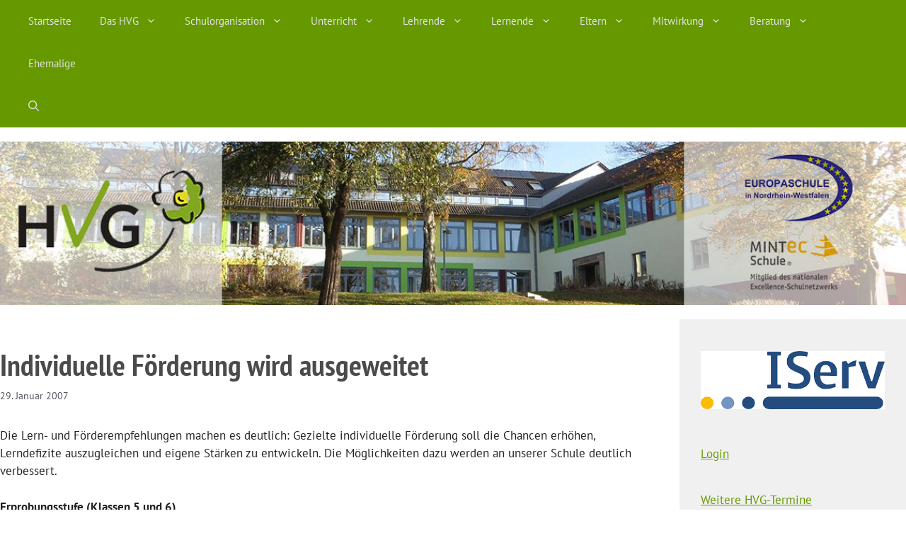

--- FILE ---
content_type: text/html; charset=UTF-8
request_url: https://hvg-blomberg.de/2007/01/29/individuelle-forderung-wird-ausgeweitet/
body_size: 16523
content:
<!DOCTYPE html>
<html lang="de">
<head>
	<meta charset="UTF-8">
	<title>Individuelle Förderung wird ausgeweitet &#8211; Hermann-Vöchting-Gymnasium</title>
<meta name='robots' content='max-image-preview:large' />
<meta name="viewport" content="width=device-width, initial-scale=1">

<link rel="alternate" type="application/rss+xml" title="Hermann-Vöchting-Gymnasium &raquo; Feed" href="https://hvg-blomberg.de/feed/" />
<link rel="alternate" type="application/rss+xml" title="Hermann-Vöchting-Gymnasium &raquo; Kommentar-Feed" href="https://hvg-blomberg.de/comments/feed/" />
<link rel="alternate" type="application/rss+xml" title="Hermann-Vöchting-Gymnasium &raquo; Kommentar-Feed zu Individuelle Förderung wird ausgeweitet" href="https://hvg-blomberg.de/2007/01/29/individuelle-forderung-wird-ausgeweitet/feed/" />
<script>
window._wpemojiSettings = {"baseUrl":"https:\/\/s.w.org\/images\/core\/emoji\/14.0.0\/72x72\/","ext":".png","svgUrl":"https:\/\/s.w.org\/images\/core\/emoji\/14.0.0\/svg\/","svgExt":".svg","source":{"concatemoji":"https:\/\/hvg-blomberg.de\/wp-includes\/js\/wp-emoji-release.min.js?ver=6.4.7"}};
/*! This file is auto-generated */
!function(i,n){var o,s,e;function c(e){try{var t={supportTests:e,timestamp:(new Date).valueOf()};sessionStorage.setItem(o,JSON.stringify(t))}catch(e){}}function p(e,t,n){e.clearRect(0,0,e.canvas.width,e.canvas.height),e.fillText(t,0,0);var t=new Uint32Array(e.getImageData(0,0,e.canvas.width,e.canvas.height).data),r=(e.clearRect(0,0,e.canvas.width,e.canvas.height),e.fillText(n,0,0),new Uint32Array(e.getImageData(0,0,e.canvas.width,e.canvas.height).data));return t.every(function(e,t){return e===r[t]})}function u(e,t,n){switch(t){case"flag":return n(e,"\ud83c\udff3\ufe0f\u200d\u26a7\ufe0f","\ud83c\udff3\ufe0f\u200b\u26a7\ufe0f")?!1:!n(e,"\ud83c\uddfa\ud83c\uddf3","\ud83c\uddfa\u200b\ud83c\uddf3")&&!n(e,"\ud83c\udff4\udb40\udc67\udb40\udc62\udb40\udc65\udb40\udc6e\udb40\udc67\udb40\udc7f","\ud83c\udff4\u200b\udb40\udc67\u200b\udb40\udc62\u200b\udb40\udc65\u200b\udb40\udc6e\u200b\udb40\udc67\u200b\udb40\udc7f");case"emoji":return!n(e,"\ud83e\udef1\ud83c\udffb\u200d\ud83e\udef2\ud83c\udfff","\ud83e\udef1\ud83c\udffb\u200b\ud83e\udef2\ud83c\udfff")}return!1}function f(e,t,n){var r="undefined"!=typeof WorkerGlobalScope&&self instanceof WorkerGlobalScope?new OffscreenCanvas(300,150):i.createElement("canvas"),a=r.getContext("2d",{willReadFrequently:!0}),o=(a.textBaseline="top",a.font="600 32px Arial",{});return e.forEach(function(e){o[e]=t(a,e,n)}),o}function t(e){var t=i.createElement("script");t.src=e,t.defer=!0,i.head.appendChild(t)}"undefined"!=typeof Promise&&(o="wpEmojiSettingsSupports",s=["flag","emoji"],n.supports={everything:!0,everythingExceptFlag:!0},e=new Promise(function(e){i.addEventListener("DOMContentLoaded",e,{once:!0})}),new Promise(function(t){var n=function(){try{var e=JSON.parse(sessionStorage.getItem(o));if("object"==typeof e&&"number"==typeof e.timestamp&&(new Date).valueOf()<e.timestamp+604800&&"object"==typeof e.supportTests)return e.supportTests}catch(e){}return null}();if(!n){if("undefined"!=typeof Worker&&"undefined"!=typeof OffscreenCanvas&&"undefined"!=typeof URL&&URL.createObjectURL&&"undefined"!=typeof Blob)try{var e="postMessage("+f.toString()+"("+[JSON.stringify(s),u.toString(),p.toString()].join(",")+"));",r=new Blob([e],{type:"text/javascript"}),a=new Worker(URL.createObjectURL(r),{name:"wpTestEmojiSupports"});return void(a.onmessage=function(e){c(n=e.data),a.terminate(),t(n)})}catch(e){}c(n=f(s,u,p))}t(n)}).then(function(e){for(var t in e)n.supports[t]=e[t],n.supports.everything=n.supports.everything&&n.supports[t],"flag"!==t&&(n.supports.everythingExceptFlag=n.supports.everythingExceptFlag&&n.supports[t]);n.supports.everythingExceptFlag=n.supports.everythingExceptFlag&&!n.supports.flag,n.DOMReady=!1,n.readyCallback=function(){n.DOMReady=!0}}).then(function(){return e}).then(function(){var e;n.supports.everything||(n.readyCallback(),(e=n.source||{}).concatemoji?t(e.concatemoji):e.wpemoji&&e.twemoji&&(t(e.twemoji),t(e.wpemoji)))}))}((window,document),window._wpemojiSettings);
</script>
<style id='wp-emoji-styles-inline-css'>

	img.wp-smiley, img.emoji {
		display: inline !important;
		border: none !important;
		box-shadow: none !important;
		height: 1em !important;
		width: 1em !important;
		margin: 0 0.07em !important;
		vertical-align: -0.1em !important;
		background: none !important;
		padding: 0 !important;
	}
</style>
<link rel='stylesheet' id='wp-block-library-css' href='https://hvg-blomberg.de/wp-includes/css/dist/block-library/style.min.css?ver=6.4.7' media='all' />
<style id='classic-theme-styles-inline-css'>
/*! This file is auto-generated */
.wp-block-button__link{color:#fff;background-color:#32373c;border-radius:9999px;box-shadow:none;text-decoration:none;padding:calc(.667em + 2px) calc(1.333em + 2px);font-size:1.125em}.wp-block-file__button{background:#32373c;color:#fff;text-decoration:none}
</style>
<style id='global-styles-inline-css'>
body{--wp--preset--color--black: #000000;--wp--preset--color--cyan-bluish-gray: #abb8c3;--wp--preset--color--white: #ffffff;--wp--preset--color--pale-pink: #f78da7;--wp--preset--color--vivid-red: #cf2e2e;--wp--preset--color--luminous-vivid-orange: #ff6900;--wp--preset--color--luminous-vivid-amber: #fcb900;--wp--preset--color--light-green-cyan: #7bdcb5;--wp--preset--color--vivid-green-cyan: #00d084;--wp--preset--color--pale-cyan-blue: #8ed1fc;--wp--preset--color--vivid-cyan-blue: #0693e3;--wp--preset--color--vivid-purple: #9b51e0;--wp--preset--color--contrast: var(--contrast);--wp--preset--color--contrast-2: var(--contrast-2);--wp--preset--color--contrast-3: var(--contrast-3);--wp--preset--color--base: var(--base);--wp--preset--color--base-2: var(--base-2);--wp--preset--color--base-3: var(--base-3);--wp--preset--color--accent: var(--accent);--wp--preset--gradient--vivid-cyan-blue-to-vivid-purple: linear-gradient(135deg,rgba(6,147,227,1) 0%,rgb(155,81,224) 100%);--wp--preset--gradient--light-green-cyan-to-vivid-green-cyan: linear-gradient(135deg,rgb(122,220,180) 0%,rgb(0,208,130) 100%);--wp--preset--gradient--luminous-vivid-amber-to-luminous-vivid-orange: linear-gradient(135deg,rgba(252,185,0,1) 0%,rgba(255,105,0,1) 100%);--wp--preset--gradient--luminous-vivid-orange-to-vivid-red: linear-gradient(135deg,rgba(255,105,0,1) 0%,rgb(207,46,46) 100%);--wp--preset--gradient--very-light-gray-to-cyan-bluish-gray: linear-gradient(135deg,rgb(238,238,238) 0%,rgb(169,184,195) 100%);--wp--preset--gradient--cool-to-warm-spectrum: linear-gradient(135deg,rgb(74,234,220) 0%,rgb(151,120,209) 20%,rgb(207,42,186) 40%,rgb(238,44,130) 60%,rgb(251,105,98) 80%,rgb(254,248,76) 100%);--wp--preset--gradient--blush-light-purple: linear-gradient(135deg,rgb(255,206,236) 0%,rgb(152,150,240) 100%);--wp--preset--gradient--blush-bordeaux: linear-gradient(135deg,rgb(254,205,165) 0%,rgb(254,45,45) 50%,rgb(107,0,62) 100%);--wp--preset--gradient--luminous-dusk: linear-gradient(135deg,rgb(255,203,112) 0%,rgb(199,81,192) 50%,rgb(65,88,208) 100%);--wp--preset--gradient--pale-ocean: linear-gradient(135deg,rgb(255,245,203) 0%,rgb(182,227,212) 50%,rgb(51,167,181) 100%);--wp--preset--gradient--electric-grass: linear-gradient(135deg,rgb(202,248,128) 0%,rgb(113,206,126) 100%);--wp--preset--gradient--midnight: linear-gradient(135deg,rgb(2,3,129) 0%,rgb(40,116,252) 100%);--wp--preset--font-size--small: 13px;--wp--preset--font-size--medium: 20px;--wp--preset--font-size--large: 36px;--wp--preset--font-size--x-large: 42px;--wp--preset--spacing--20: 0.44rem;--wp--preset--spacing--30: 0.67rem;--wp--preset--spacing--40: 1rem;--wp--preset--spacing--50: 1.5rem;--wp--preset--spacing--60: 2.25rem;--wp--preset--spacing--70: 3.38rem;--wp--preset--spacing--80: 5.06rem;--wp--preset--shadow--natural: 6px 6px 9px rgba(0, 0, 0, 0.2);--wp--preset--shadow--deep: 12px 12px 50px rgba(0, 0, 0, 0.4);--wp--preset--shadow--sharp: 6px 6px 0px rgba(0, 0, 0, 0.2);--wp--preset--shadow--outlined: 6px 6px 0px -3px rgba(255, 255, 255, 1), 6px 6px rgba(0, 0, 0, 1);--wp--preset--shadow--crisp: 6px 6px 0px rgba(0, 0, 0, 1);}:where(.is-layout-flex){gap: 0.5em;}:where(.is-layout-grid){gap: 0.5em;}body .is-layout-flow > .alignleft{float: left;margin-inline-start: 0;margin-inline-end: 2em;}body .is-layout-flow > .alignright{float: right;margin-inline-start: 2em;margin-inline-end: 0;}body .is-layout-flow > .aligncenter{margin-left: auto !important;margin-right: auto !important;}body .is-layout-constrained > .alignleft{float: left;margin-inline-start: 0;margin-inline-end: 2em;}body .is-layout-constrained > .alignright{float: right;margin-inline-start: 2em;margin-inline-end: 0;}body .is-layout-constrained > .aligncenter{margin-left: auto !important;margin-right: auto !important;}body .is-layout-constrained > :where(:not(.alignleft):not(.alignright):not(.alignfull)){max-width: var(--wp--style--global--content-size);margin-left: auto !important;margin-right: auto !important;}body .is-layout-constrained > .alignwide{max-width: var(--wp--style--global--wide-size);}body .is-layout-flex{display: flex;}body .is-layout-flex{flex-wrap: wrap;align-items: center;}body .is-layout-flex > *{margin: 0;}body .is-layout-grid{display: grid;}body .is-layout-grid > *{margin: 0;}:where(.wp-block-columns.is-layout-flex){gap: 2em;}:where(.wp-block-columns.is-layout-grid){gap: 2em;}:where(.wp-block-post-template.is-layout-flex){gap: 1.25em;}:where(.wp-block-post-template.is-layout-grid){gap: 1.25em;}.has-black-color{color: var(--wp--preset--color--black) !important;}.has-cyan-bluish-gray-color{color: var(--wp--preset--color--cyan-bluish-gray) !important;}.has-white-color{color: var(--wp--preset--color--white) !important;}.has-pale-pink-color{color: var(--wp--preset--color--pale-pink) !important;}.has-vivid-red-color{color: var(--wp--preset--color--vivid-red) !important;}.has-luminous-vivid-orange-color{color: var(--wp--preset--color--luminous-vivid-orange) !important;}.has-luminous-vivid-amber-color{color: var(--wp--preset--color--luminous-vivid-amber) !important;}.has-light-green-cyan-color{color: var(--wp--preset--color--light-green-cyan) !important;}.has-vivid-green-cyan-color{color: var(--wp--preset--color--vivid-green-cyan) !important;}.has-pale-cyan-blue-color{color: var(--wp--preset--color--pale-cyan-blue) !important;}.has-vivid-cyan-blue-color{color: var(--wp--preset--color--vivid-cyan-blue) !important;}.has-vivid-purple-color{color: var(--wp--preset--color--vivid-purple) !important;}.has-black-background-color{background-color: var(--wp--preset--color--black) !important;}.has-cyan-bluish-gray-background-color{background-color: var(--wp--preset--color--cyan-bluish-gray) !important;}.has-white-background-color{background-color: var(--wp--preset--color--white) !important;}.has-pale-pink-background-color{background-color: var(--wp--preset--color--pale-pink) !important;}.has-vivid-red-background-color{background-color: var(--wp--preset--color--vivid-red) !important;}.has-luminous-vivid-orange-background-color{background-color: var(--wp--preset--color--luminous-vivid-orange) !important;}.has-luminous-vivid-amber-background-color{background-color: var(--wp--preset--color--luminous-vivid-amber) !important;}.has-light-green-cyan-background-color{background-color: var(--wp--preset--color--light-green-cyan) !important;}.has-vivid-green-cyan-background-color{background-color: var(--wp--preset--color--vivid-green-cyan) !important;}.has-pale-cyan-blue-background-color{background-color: var(--wp--preset--color--pale-cyan-blue) !important;}.has-vivid-cyan-blue-background-color{background-color: var(--wp--preset--color--vivid-cyan-blue) !important;}.has-vivid-purple-background-color{background-color: var(--wp--preset--color--vivid-purple) !important;}.has-black-border-color{border-color: var(--wp--preset--color--black) !important;}.has-cyan-bluish-gray-border-color{border-color: var(--wp--preset--color--cyan-bluish-gray) !important;}.has-white-border-color{border-color: var(--wp--preset--color--white) !important;}.has-pale-pink-border-color{border-color: var(--wp--preset--color--pale-pink) !important;}.has-vivid-red-border-color{border-color: var(--wp--preset--color--vivid-red) !important;}.has-luminous-vivid-orange-border-color{border-color: var(--wp--preset--color--luminous-vivid-orange) !important;}.has-luminous-vivid-amber-border-color{border-color: var(--wp--preset--color--luminous-vivid-amber) !important;}.has-light-green-cyan-border-color{border-color: var(--wp--preset--color--light-green-cyan) !important;}.has-vivid-green-cyan-border-color{border-color: var(--wp--preset--color--vivid-green-cyan) !important;}.has-pale-cyan-blue-border-color{border-color: var(--wp--preset--color--pale-cyan-blue) !important;}.has-vivid-cyan-blue-border-color{border-color: var(--wp--preset--color--vivid-cyan-blue) !important;}.has-vivid-purple-border-color{border-color: var(--wp--preset--color--vivid-purple) !important;}.has-vivid-cyan-blue-to-vivid-purple-gradient-background{background: var(--wp--preset--gradient--vivid-cyan-blue-to-vivid-purple) !important;}.has-light-green-cyan-to-vivid-green-cyan-gradient-background{background: var(--wp--preset--gradient--light-green-cyan-to-vivid-green-cyan) !important;}.has-luminous-vivid-amber-to-luminous-vivid-orange-gradient-background{background: var(--wp--preset--gradient--luminous-vivid-amber-to-luminous-vivid-orange) !important;}.has-luminous-vivid-orange-to-vivid-red-gradient-background{background: var(--wp--preset--gradient--luminous-vivid-orange-to-vivid-red) !important;}.has-very-light-gray-to-cyan-bluish-gray-gradient-background{background: var(--wp--preset--gradient--very-light-gray-to-cyan-bluish-gray) !important;}.has-cool-to-warm-spectrum-gradient-background{background: var(--wp--preset--gradient--cool-to-warm-spectrum) !important;}.has-blush-light-purple-gradient-background{background: var(--wp--preset--gradient--blush-light-purple) !important;}.has-blush-bordeaux-gradient-background{background: var(--wp--preset--gradient--blush-bordeaux) !important;}.has-luminous-dusk-gradient-background{background: var(--wp--preset--gradient--luminous-dusk) !important;}.has-pale-ocean-gradient-background{background: var(--wp--preset--gradient--pale-ocean) !important;}.has-electric-grass-gradient-background{background: var(--wp--preset--gradient--electric-grass) !important;}.has-midnight-gradient-background{background: var(--wp--preset--gradient--midnight) !important;}.has-small-font-size{font-size: var(--wp--preset--font-size--small) !important;}.has-medium-font-size{font-size: var(--wp--preset--font-size--medium) !important;}.has-large-font-size{font-size: var(--wp--preset--font-size--large) !important;}.has-x-large-font-size{font-size: var(--wp--preset--font-size--x-large) !important;}
.wp-block-navigation a:where(:not(.wp-element-button)){color: inherit;}
:where(.wp-block-post-template.is-layout-flex){gap: 1.25em;}:where(.wp-block-post-template.is-layout-grid){gap: 1.25em;}
:where(.wp-block-columns.is-layout-flex){gap: 2em;}:where(.wp-block-columns.is-layout-grid){gap: 2em;}
.wp-block-pullquote{font-size: 1.5em;line-height: 1.6;}
</style>
<link rel='stylesheet' id='generate-comments-css' href='https://hvg-blomberg.de/wp-content/themes/generatepress/assets/css/components/comments.min.css?ver=3.4.0' media='all' />
<link rel='stylesheet' id='generate-style-css' href='https://hvg-blomberg.de/wp-content/themes/generatepress/assets/css/main.min.css?ver=3.4.0' media='all' />
<style id='generate-style-inline-css'>
body{background-color:#ffffff;color:var(--contrast);}a{color:var(--accent);}a{text-decoration:underline;}.entry-title a, .site-branding a, a.button, .wp-block-button__link, .main-navigation a{text-decoration:none;}a:hover, a:focus, a:active{color:var(--contrast);}.grid-container{max-width:1300px;}.wp-block-group__inner-container{max-width:1300px;margin-left:auto;margin-right:auto;}.site-header .header-image{width:1300px;}.generate-back-to-top{font-size:20px;border-radius:3px;position:fixed;bottom:30px;right:30px;line-height:40px;width:40px;text-align:center;z-index:10;transition:opacity 300ms ease-in-out;opacity:0.1;transform:translateY(1000px);}.generate-back-to-top__show{opacity:1;transform:translateY(0);}.navigation-search{position:absolute;left:-99999px;pointer-events:none;visibility:hidden;z-index:20;width:100%;top:0;transition:opacity 100ms ease-in-out;opacity:0;}.navigation-search.nav-search-active{left:0;right:0;pointer-events:auto;visibility:visible;opacity:1;}.navigation-search input[type="search"]{outline:0;border:0;vertical-align:bottom;line-height:1;opacity:0.9;width:100%;z-index:20;border-radius:0;-webkit-appearance:none;height:60px;}.navigation-search input::-ms-clear{display:none;width:0;height:0;}.navigation-search input::-ms-reveal{display:none;width:0;height:0;}.navigation-search input::-webkit-search-decoration, .navigation-search input::-webkit-search-cancel-button, .navigation-search input::-webkit-search-results-button, .navigation-search input::-webkit-search-results-decoration{display:none;}.gen-sidebar-nav .navigation-search{top:auto;bottom:0;}:root{--contrast:#222222;--contrast-2:#575760;--contrast-3:#b2b2be;--base:#f0f0f0;--base-2:#f7f8f9;--base-3:#ffffff;--accent:#669900;}:root .has-contrast-color{color:var(--contrast);}:root .has-contrast-background-color{background-color:var(--contrast);}:root .has-contrast-2-color{color:var(--contrast-2);}:root .has-contrast-2-background-color{background-color:var(--contrast-2);}:root .has-contrast-3-color{color:var(--contrast-3);}:root .has-contrast-3-background-color{background-color:var(--contrast-3);}:root .has-base-color{color:var(--base);}:root .has-base-background-color{background-color:var(--base);}:root .has-base-2-color{color:var(--base-2);}:root .has-base-2-background-color{background-color:var(--base-2);}:root .has-base-3-color{color:var(--base-3);}:root .has-base-3-background-color{background-color:var(--base-3);}:root .has-accent-color{color:var(--accent);}:root .has-accent-background-color{background-color:var(--accent);}body, button, input, select, textarea{font-family:PT Sans, sans-serif;}h1, h2, h3, h4, h5, h6{font-family:PT Sans Narrow, sans-serif;font-weight:700;}.top-bar{background-color:#636363;color:#ffffff;}.top-bar a{color:#ffffff;}.top-bar a:hover{color:#303030;}.site-header{background-color:var(--base-3);}.main-title a,.main-title a:hover{color:var(--contrast);}.site-description{color:var(--contrast-2);}.main-navigation,.main-navigation ul ul{background-color:#669900;}.main-navigation .main-nav ul li a, .main-navigation .menu-toggle, .main-navigation .menu-bar-items{color:#e3e3e3;}.main-navigation .main-nav ul li:not([class*="current-menu-"]):hover > a, .main-navigation .main-nav ul li:not([class*="current-menu-"]):focus > a, .main-navigation .main-nav ul li.sfHover:not([class*="current-menu-"]) > a, .main-navigation .menu-bar-item:hover > a, .main-navigation .menu-bar-item.sfHover > a{color:#ffffff;background-color:#669900;}button.menu-toggle:hover,button.menu-toggle:focus{color:#e3e3e3;}.main-navigation .main-nav ul li[class*="current-menu-"] > a{color:#ffffff;}.navigation-search input[type="search"],.navigation-search input[type="search"]:active, .navigation-search input[type="search"]:focus, .main-navigation .main-nav ul li.search-item.active > a, .main-navigation .menu-bar-items .search-item.active > a{color:#ffffff;background-color:#669900;}.main-navigation ul ul{background-color:#fefefe;}.main-navigation .main-nav ul ul li a{color:#6d6d6d;}.main-navigation .main-nav ul ul li:not([class*="current-menu-"]):hover > a,.main-navigation .main-nav ul ul li:not([class*="current-menu-"]):focus > a, .main-navigation .main-nav ul ul li.sfHover:not([class*="current-menu-"]) > a{color:#000000;background-color:#fefefe;}.main-navigation .main-nav ul ul li[class*="current-menu-"] > a{color:#000000;background-color:#fefefe;}.separate-containers .inside-article, .separate-containers .comments-area, .separate-containers .page-header, .one-container .container, .separate-containers .paging-navigation, .inside-page-header{background-color:var(--base-3);}.entry-title a{color:#4C4A4A;}.entry-title a:hover{color:var(--contrast);}.entry-meta{color:var(--contrast-2);}h1{color:#4C4A4A;}h2{color:#4C4A4A;}.sidebar .widget{background-color:#f0f0f0;}.footer-widgets{background-color:var(--base-3);}.site-info{background-color:var(--base-3);}input[type="text"],input[type="email"],input[type="url"],input[type="password"],input[type="search"],input[type="tel"],input[type="number"],textarea,select{color:var(--contrast);background-color:var(--base-2);border-color:var(--base);}input[type="text"]:focus,input[type="email"]:focus,input[type="url"]:focus,input[type="password"]:focus,input[type="search"]:focus,input[type="tel"]:focus,input[type="number"]:focus,textarea:focus,select:focus{color:var(--contrast);background-color:var(--base-2);border-color:var(--contrast-3);}button,html input[type="button"],input[type="reset"],input[type="submit"],a.button,a.wp-block-button__link:not(.has-background){color:#ffffff;background-color:#55555e;}button:hover,html input[type="button"]:hover,input[type="reset"]:hover,input[type="submit"]:hover,a.button:hover,button:focus,html input[type="button"]:focus,input[type="reset"]:focus,input[type="submit"]:focus,a.button:focus,a.wp-block-button__link:not(.has-background):active,a.wp-block-button__link:not(.has-background):focus,a.wp-block-button__link:not(.has-background):hover{color:#ffffff;background-color:#3f4047;}a.generate-back-to-top{background-color:rgba( 0,0,0,0.4 );color:#ffffff;}a.generate-back-to-top:hover,a.generate-back-to-top:focus{background-color:rgba( 0,0,0,0.6 );color:#ffffff;}:root{--gp-search-modal-bg-color:var(--base-3);--gp-search-modal-text-color:var(--contrast);--gp-search-modal-overlay-bg-color:rgba(0,0,0,0.2);}@media (max-width: 768px){.main-navigation .menu-bar-item:hover > a, .main-navigation .menu-bar-item.sfHover > a{background:none;color:#e3e3e3;}}.inside-header{padding:20px 0px 20px 0px;}.nav-below-header .main-navigation .inside-navigation.grid-container, .nav-above-header .main-navigation .inside-navigation.grid-container{padding:0px 20px 0px 20px;}.separate-containers .inside-article, .separate-containers .comments-area, .separate-containers .page-header, .separate-containers .paging-navigation, .one-container .site-content, .inside-page-header{padding:40px 40px 40px 0px;}.site-main .wp-block-group__inner-container{padding:40px 40px 40px 0px;}.separate-containers .paging-navigation{padding-top:20px;padding-bottom:20px;}.entry-content .alignwide, body:not(.no-sidebar) .entry-content .alignfull{margin-left:-0px;width:calc(100% + 40px);max-width:calc(100% + 40px);}.one-container.left-sidebar .site-main,.one-container.both-left .site-main{margin-left:0px;}.one-container.both-sidebars .site-main{margin:0px 40px 0px 0px;}.sidebar .widget, .page-header, .widget-area .main-navigation, .site-main > *{margin-bottom:0px;}.separate-containers .site-main{margin:0px;}.both-right .inside-left-sidebar,.both-left .inside-left-sidebar{margin-right:0px;}.both-right .inside-right-sidebar,.both-left .inside-right-sidebar{margin-left:0px;}.separate-containers .featured-image{margin-top:0px;}.separate-containers .inside-right-sidebar, .separate-containers .inside-left-sidebar{margin-top:0px;margin-bottom:0px;}.rtl .menu-item-has-children .dropdown-menu-toggle{padding-left:20px;}.rtl .main-navigation .main-nav ul li.menu-item-has-children > a{padding-right:20px;}.widget-area .widget{padding:20px 30px 20px 30px;}@media (max-width:768px){.separate-containers .inside-article, .separate-containers .comments-area, .separate-containers .page-header, .separate-containers .paging-navigation, .one-container .site-content, .inside-page-header{padding:30px;}.site-main .wp-block-group__inner-container{padding:30px;}.inside-top-bar{padding-right:30px;padding-left:30px;}.inside-header{padding-right:30px;padding-left:30px;}.widget-area .widget{padding-top:30px;padding-right:30px;padding-bottom:30px;padding-left:30px;}.footer-widgets-container{padding-top:30px;padding-right:30px;padding-bottom:30px;padding-left:30px;}.inside-site-info{padding-right:30px;padding-left:30px;}.entry-content .alignwide, body:not(.no-sidebar) .entry-content .alignfull{margin-left:-30px;width:calc(100% + 60px);max-width:calc(100% + 60px);}.one-container .site-main .paging-navigation{margin-bottom:0px;}}/* End cached CSS */.is-right-sidebar{width:25%;}.is-left-sidebar{width:30%;}.site-content .content-area{width:75%;}@media (max-width: 768px){.main-navigation .menu-toggle,.sidebar-nav-mobile:not(#sticky-placeholder){display:block;}.main-navigation ul,.gen-sidebar-nav,.main-navigation:not(.slideout-navigation):not(.toggled) .main-nav > ul,.has-inline-mobile-toggle #site-navigation .inside-navigation > *:not(.navigation-search):not(.main-nav){display:none;}.nav-align-right .inside-navigation,.nav-align-center .inside-navigation{justify-content:space-between;}}
</style>
<link rel='stylesheet' id='generate-google-fonts-css' href='//hvg-blomberg.de/wp-content/uploads/omgf/generate-google-fonts/generate-google-fonts.css?ver=1675108017' media='all' />
<link rel="https://api.w.org/" href="https://hvg-blomberg.de/wp-json/" /><link rel="alternate" type="application/json" href="https://hvg-blomberg.de/wp-json/wp/v2/posts/2546" /><link rel="EditURI" type="application/rsd+xml" title="RSD" href="https://hvg-blomberg.de/xmlrpc.php?rsd" />
<meta name="generator" content="WordPress 6.4.7" />
<link rel="canonical" href="https://hvg-blomberg.de/2007/01/29/individuelle-forderung-wird-ausgeweitet/" />
<link rel='shortlink' href='https://hvg-blomberg.de/?p=2546' />
<link rel="alternate" type="application/json+oembed" href="https://hvg-blomberg.de/wp-json/oembed/1.0/embed?url=https%3A%2F%2Fhvg-blomberg.de%2F2007%2F01%2F29%2Findividuelle-forderung-wird-ausgeweitet%2F" />
<link rel="alternate" type="text/xml+oembed" href="https://hvg-blomberg.de/wp-json/oembed/1.0/embed?url=https%3A%2F%2Fhvg-blomberg.de%2F2007%2F01%2F29%2Findividuelle-forderung-wird-ausgeweitet%2F&#038;format=xml" />
		<style id="wp-custom-css">
			  .sub-menu {border: 1px #eee solid;} 

.sub-menu .menu-item {border-top: 1px #eee solid;} 


h2, h3 {
	clear:left;
}

.inside-right-sidebar{background-color:#f0f0f0;}

@media only screen and ( min-width: 769px ) {
.main-navigation ul ul { width: 250px !important;}
}
		</style>
		</head>

<body class="post-template-default single single-post postid-2546 single-format-standard wp-custom-logo wp-embed-responsive post-image-above-header post-image-aligned-center sticky-menu-fade right-sidebar nav-above-header separate-containers nav-search-enabled nav-aligned-left header-aligned-left dropdown-hover" itemtype="https://schema.org/Blog" itemscope>
	<a class="screen-reader-text skip-link" href="#content" title="Zum Inhalt springen">Zum Inhalt springen</a>		<nav class="main-navigation has-menu-bar-items sub-menu-right" id="site-navigation" aria-label="Primär"  itemtype="https://schema.org/SiteNavigationElement" itemscope>
			<div class="inside-navigation grid-container">
				<form method="get" class="search-form navigation-search" action="https://hvg-blomberg.de/">
					<input type="search" class="search-field" value="" name="s" title="Suchen" />
				</form>				<button class="menu-toggle" aria-controls="primary-menu" aria-expanded="false">
					<span class="gp-icon icon-menu-bars"><svg viewBox="0 0 512 512" aria-hidden="true" xmlns="http://www.w3.org/2000/svg" width="1em" height="1em"><path d="M0 96c0-13.255 10.745-24 24-24h464c13.255 0 24 10.745 24 24s-10.745 24-24 24H24c-13.255 0-24-10.745-24-24zm0 160c0-13.255 10.745-24 24-24h464c13.255 0 24 10.745 24 24s-10.745 24-24 24H24c-13.255 0-24-10.745-24-24zm0 160c0-13.255 10.745-24 24-24h464c13.255 0 24 10.745 24 24s-10.745 24-24 24H24c-13.255 0-24-10.745-24-24z" /></svg><svg viewBox="0 0 512 512" aria-hidden="true" xmlns="http://www.w3.org/2000/svg" width="1em" height="1em"><path d="M71.029 71.029c9.373-9.372 24.569-9.372 33.942 0L256 222.059l151.029-151.03c9.373-9.372 24.569-9.372 33.942 0 9.372 9.373 9.372 24.569 0 33.942L289.941 256l151.03 151.029c9.372 9.373 9.372 24.569 0 33.942-9.373 9.372-24.569 9.372-33.942 0L256 289.941l-151.029 151.03c-9.373 9.372-24.569 9.372-33.942 0-9.372-9.373-9.372-24.569 0-33.942L222.059 256 71.029 104.971c-9.372-9.373-9.372-24.569 0-33.942z" /></svg></span><span class="mobile-menu">Menü</span>				</button>
				<div id="primary-menu" class="main-nav"><ul id="menu-hauptmenue" class=" menu sf-menu"><li id="menu-item-31946" class="menu-item menu-item-type-custom menu-item-object-custom menu-item-home menu-item-31946"><a href="https://hvg-blomberg.de/">Startseite</a></li>
<li id="menu-item-9866" class="menu-item menu-item-type-custom menu-item-object-custom menu-item-has-children menu-item-9866"><a href="#">Das HVG<span role="presentation" class="dropdown-menu-toggle"><span class="gp-icon icon-arrow"><svg viewBox="0 0 330 512" aria-hidden="true" xmlns="http://www.w3.org/2000/svg" width="1em" height="1em"><path d="M305.913 197.085c0 2.266-1.133 4.815-2.833 6.514L171.087 335.593c-1.7 1.7-4.249 2.832-6.515 2.832s-4.815-1.133-6.515-2.832L26.064 203.599c-1.7-1.7-2.832-4.248-2.832-6.514s1.132-4.816 2.832-6.515l14.162-14.163c1.7-1.699 3.966-2.832 6.515-2.832 2.266 0 4.815 1.133 6.515 2.832l111.316 111.317 111.316-111.317c1.7-1.699 4.249-2.832 6.515-2.832s4.815 1.133 6.515 2.832l14.162 14.163c1.7 1.7 2.833 4.249 2.833 6.515z" /></svg></span></span></a>
<ul class="sub-menu">
	<li id="menu-item-10575" class="menu-item menu-item-type-post_type menu-item-object-page menu-item-10575"><a href="https://hvg-blomberg.de/ueber-uns/">Über uns</a></li>
	<li id="menu-item-11948" class="menu-item menu-item-type-post_type menu-item-object-page menu-item-11948"><a href="https://hvg-blomberg.de/hermann-voechting-namensgeber-der-schule/">Hermann Vöchting</a></li>
	<li id="menu-item-10577" class="menu-item menu-item-type-post_type menu-item-object-page menu-item-10577"><a href="https://hvg-blomberg.de/schulvereinbarung/">Schulvereinbarung &#038; Haus- und Schulordnung</a></li>
	<li id="menu-item-26611" class="menu-item menu-item-type-post_type menu-item-object-page menu-item-26611"><a href="https://hvg-blomberg.de/europaschule/">Europaschule</a></li>
	<li id="menu-item-18796" class="menu-item menu-item-type-post_type menu-item-object-page menu-item-18796"><a href="https://hvg-blomberg.de/mensa-pop-corn/">Mensa „Pop &#038; Corn“</a></li>
	<li id="menu-item-16660" class="menu-item menu-item-type-post_type menu-item-object-page menu-item-16660"><a href="https://hvg-blomberg.de/hvg-to-go/">HVG to go</a></li>
	<li id="menu-item-13156" class="menu-item menu-item-type-post_type menu-item-object-page menu-item-13156"><a href="https://hvg-blomberg.de/schule-ohne-rassismus/">Schule ohne Rassismus</a></li>
	<li id="menu-item-10579" class="menu-item menu-item-type-post_type menu-item-object-page menu-item-10579"><a href="https://hvg-blomberg.de/fotorundgang/">Fotorundgang</a></li>
	<li id="menu-item-11094" class="menu-item menu-item-type-post_type menu-item-object-page menu-item-11094"><a href="https://hvg-blomberg.de/impressum/">Impressum</a></li>
	<li id="menu-item-20492" class="menu-item menu-item-type-post_type menu-item-object-page menu-item-20492"><a href="https://hvg-blomberg.de/datenschutz/">Datenschutz</a></li>
</ul>
</li>
<li id="menu-item-9867" class="menu-item menu-item-type-custom menu-item-object-custom menu-item-has-children menu-item-9867"><a href="#">Schulorganisation<span role="presentation" class="dropdown-menu-toggle"><span class="gp-icon icon-arrow"><svg viewBox="0 0 330 512" aria-hidden="true" xmlns="http://www.w3.org/2000/svg" width="1em" height="1em"><path d="M305.913 197.085c0 2.266-1.133 4.815-2.833 6.514L171.087 335.593c-1.7 1.7-4.249 2.832-6.515 2.832s-4.815-1.133-6.515-2.832L26.064 203.599c-1.7-1.7-2.832-4.248-2.832-6.514s1.132-4.816 2.832-6.515l14.162-14.163c1.7-1.699 3.966-2.832 6.515-2.832 2.266 0 4.815 1.133 6.515 2.832l111.316 111.317 111.316-111.317c1.7-1.699 4.249-2.832 6.515-2.832s4.815 1.133 6.515 2.832l14.162 14.163c1.7 1.7 2.833 4.249 2.833 6.515z" /></svg></span></span></a>
<ul class="sub-menu">
	<li id="menu-item-10581" class="menu-item menu-item-type-post_type menu-item-object-page menu-item-10581"><a href="https://hvg-blomberg.de/schulleitung/">Schulleitung</a></li>
	<li id="menu-item-10583" class="menu-item menu-item-type-post_type menu-item-object-page menu-item-10583"><a href="https://hvg-blomberg.de/verwaltungspersonal/">Verwaltung</a></li>
	<li id="menu-item-21959" class="menu-item menu-item-type-post_type menu-item-object-page menu-item-21959"><a href="https://hvg-blomberg.de/verantwortungsbereiche/">Zuständigkeiten</a></li>
	<li id="menu-item-10594" class="menu-item menu-item-type-post_type menu-item-object-page menu-item-10594"><a href="https://hvg-blomberg.de/kollegium/">Kollegium</a></li>
	<li id="menu-item-10586" class="menu-item menu-item-type-post_type menu-item-object-page menu-item-10586"><a href="https://hvg-blomberg.de/erprobungsstufe/">Erprobungsstufe</a></li>
	<li id="menu-item-10588" class="menu-item menu-item-type-post_type menu-item-object-page menu-item-10588"><a href="https://hvg-blomberg.de/mittelstufe/">Mittelstufe</a></li>
	<li id="menu-item-19777" class="menu-item menu-item-type-custom menu-item-object-custom menu-item-has-children menu-item-19777"><a href="#">Oberstufe<span role="presentation" class="dropdown-menu-toggle"><span class="gp-icon icon-arrow-right"><svg viewBox="0 0 192 512" aria-hidden="true" xmlns="http://www.w3.org/2000/svg" width="1em" height="1em" fill-rule="evenodd" clip-rule="evenodd" stroke-linejoin="round" stroke-miterlimit="1.414"><path d="M178.425 256.001c0 2.266-1.133 4.815-2.832 6.515L43.599 394.509c-1.7 1.7-4.248 2.833-6.514 2.833s-4.816-1.133-6.515-2.833l-14.163-14.162c-1.699-1.7-2.832-3.966-2.832-6.515 0-2.266 1.133-4.815 2.832-6.515l111.317-111.316L16.407 144.685c-1.699-1.7-2.832-4.249-2.832-6.515s1.133-4.815 2.832-6.515l14.163-14.162c1.7-1.7 4.249-2.833 6.515-2.833s4.815 1.133 6.514 2.833l131.994 131.993c1.7 1.7 2.832 4.249 2.832 6.515z" fill-rule="nonzero" /></svg></span></span></a>
	<ul class="sub-menu">
		<li id="menu-item-10592" class="menu-item menu-item-type-post_type menu-item-object-page menu-item-10592"><a href="https://hvg-blomberg.de/oberstufe/">Die gymnasiale Oberstufe am HVG</a></li>
		<li id="menu-item-17990" class="menu-item menu-item-type-post_type menu-item-object-page menu-item-17990"><a href="https://hvg-blomberg.de/oberstufe-ef/">Oberstufe E</a></li>
		<li id="menu-item-17991" class="menu-item menu-item-type-post_type menu-item-object-page menu-item-17991"><a href="https://hvg-blomberg.de/oberstufe-q1und-2/">Oberstufe Q1 und 2</a></li>
	</ul>
</li>
	<li id="menu-item-10593" class="menu-item menu-item-type-post_type menu-item-object-page menu-item-10593"><a href="https://hvg-blomberg.de/terminkalender/">Terminkalender</a></li>
	<li id="menu-item-29588" class="menu-item menu-item-type-post_type menu-item-object-page menu-item-29588"><a href="https://hvg-blomberg.de/iserv/">IServ</a></li>
</ul>
</li>
<li id="menu-item-9868" class="menu-item menu-item-type-custom menu-item-object-custom menu-item-has-children menu-item-9868"><a href="#">Unterricht<span role="presentation" class="dropdown-menu-toggle"><span class="gp-icon icon-arrow"><svg viewBox="0 0 330 512" aria-hidden="true" xmlns="http://www.w3.org/2000/svg" width="1em" height="1em"><path d="M305.913 197.085c0 2.266-1.133 4.815-2.833 6.514L171.087 335.593c-1.7 1.7-4.249 2.832-6.515 2.832s-4.815-1.133-6.515-2.832L26.064 203.599c-1.7-1.7-2.832-4.248-2.832-6.514s1.132-4.816 2.832-6.515l14.162-14.163c1.7-1.699 3.966-2.832 6.515-2.832 2.266 0 4.815 1.133 6.515 2.832l111.316 111.317 111.316-111.317c1.7-1.699 4.249-2.832 6.515-2.832s4.815 1.133 6.515 2.832l14.162 14.163c1.7 1.7 2.833 4.249 2.833 6.515z" /></svg></span></span></a>
<ul class="sub-menu">
	<li id="menu-item-11058" class="menu-item menu-item-type-custom menu-item-object-custom menu-item-has-children menu-item-11058"><a href="#">Sprachen<span role="presentation" class="dropdown-menu-toggle"><span class="gp-icon icon-arrow-right"><svg viewBox="0 0 192 512" aria-hidden="true" xmlns="http://www.w3.org/2000/svg" width="1em" height="1em" fill-rule="evenodd" clip-rule="evenodd" stroke-linejoin="round" stroke-miterlimit="1.414"><path d="M178.425 256.001c0 2.266-1.133 4.815-2.832 6.515L43.599 394.509c-1.7 1.7-4.248 2.833-6.514 2.833s-4.816-1.133-6.515-2.833l-14.163-14.162c-1.699-1.7-2.832-3.966-2.832-6.515 0-2.266 1.133-4.815 2.832-6.515l111.317-111.316L16.407 144.685c-1.699-1.7-2.832-4.249-2.832-6.515s1.133-4.815 2.832-6.515l14.163-14.162c1.7-1.7 4.249-2.833 6.515-2.833s4.815 1.133 6.514 2.833l131.994 131.993c1.7 1.7 2.832 4.249 2.832 6.515z" fill-rule="nonzero" /></svg></span></span></a>
	<ul class="sub-menu">
		<li id="menu-item-11056" class="menu-item menu-item-type-post_type menu-item-object-page menu-item-11056"><a href="https://hvg-blomberg.de/das-fach-deutsch-am-hvg/">Deutsch</a></li>
		<li id="menu-item-11055" class="menu-item menu-item-type-post_type menu-item-object-page menu-item-11055"><a href="https://hvg-blomberg.de/englisch/">Englisch</a></li>
		<li id="menu-item-11054" class="menu-item menu-item-type-post_type menu-item-object-page menu-item-11054"><a href="https://hvg-blomberg.de/franzoesisch/">Französisch</a></li>
		<li id="menu-item-11053" class="menu-item menu-item-type-post_type menu-item-object-page menu-item-11053"><a href="https://hvg-blomberg.de/latein/">Latein</a></li>
		<li id="menu-item-18266" class="menu-item menu-item-type-post_type menu-item-object-page menu-item-18266"><a href="https://hvg-blomberg.de/spanisch/">Spanisch</a></li>
	</ul>
</li>
	<li id="menu-item-11059" class="menu-item menu-item-type-custom menu-item-object-custom menu-item-has-children menu-item-11059"><a href="#">Naturwissenschaften<span role="presentation" class="dropdown-menu-toggle"><span class="gp-icon icon-arrow-right"><svg viewBox="0 0 192 512" aria-hidden="true" xmlns="http://www.w3.org/2000/svg" width="1em" height="1em" fill-rule="evenodd" clip-rule="evenodd" stroke-linejoin="round" stroke-miterlimit="1.414"><path d="M178.425 256.001c0 2.266-1.133 4.815-2.832 6.515L43.599 394.509c-1.7 1.7-4.248 2.833-6.514 2.833s-4.816-1.133-6.515-2.833l-14.163-14.162c-1.699-1.7-2.832-3.966-2.832-6.515 0-2.266 1.133-4.815 2.832-6.515l111.317-111.316L16.407 144.685c-1.699-1.7-2.832-4.249-2.832-6.515s1.133-4.815 2.832-6.515l14.163-14.162c1.7-1.7 4.249-2.833 6.515-2.833s4.815 1.133 6.514 2.833l131.994 131.993c1.7 1.7 2.832 4.249 2.832 6.515z" fill-rule="nonzero" /></svg></span></span></a>
	<ul class="sub-menu">
		<li id="menu-item-15276" class="menu-item menu-item-type-post_type menu-item-object-page menu-item-15276"><a href="https://hvg-blomberg.de/mint/">MINT</a></li>
		<li id="menu-item-11068" class="menu-item menu-item-type-post_type menu-item-object-page menu-item-11068"><a href="https://hvg-blomberg.de/mathematik/">Mathematik</a></li>
		<li id="menu-item-11069" class="menu-item menu-item-type-post_type menu-item-object-page menu-item-11069"><a href="https://hvg-blomberg.de/physik/">Physik</a></li>
		<li id="menu-item-11065" class="menu-item menu-item-type-post_type menu-item-object-page menu-item-11065"><a href="https://hvg-blomberg.de/biologie/">Biologie</a></li>
		<li id="menu-item-11066" class="menu-item menu-item-type-post_type menu-item-object-page menu-item-11066"><a href="https://hvg-blomberg.de/chemie/">Chemie</a></li>
		<li id="menu-item-11067" class="menu-item menu-item-type-post_type menu-item-object-page menu-item-11067"><a href="https://hvg-blomberg.de/informatik-oberstufe/">Informatik</a></li>
	</ul>
</li>
	<li id="menu-item-11060" class="menu-item menu-item-type-custom menu-item-object-custom menu-item-has-children menu-item-11060"><a href="#">Gesellschaftswissenschaften<span role="presentation" class="dropdown-menu-toggle"><span class="gp-icon icon-arrow-right"><svg viewBox="0 0 192 512" aria-hidden="true" xmlns="http://www.w3.org/2000/svg" width="1em" height="1em" fill-rule="evenodd" clip-rule="evenodd" stroke-linejoin="round" stroke-miterlimit="1.414"><path d="M178.425 256.001c0 2.266-1.133 4.815-2.832 6.515L43.599 394.509c-1.7 1.7-4.248 2.833-6.514 2.833s-4.816-1.133-6.515-2.833l-14.163-14.162c-1.699-1.7-2.832-3.966-2.832-6.515 0-2.266 1.133-4.815 2.832-6.515l111.317-111.316L16.407 144.685c-1.699-1.7-2.832-4.249-2.832-6.515s1.133-4.815 2.832-6.515l14.163-14.162c1.7-1.7 4.249-2.833 6.515-2.833s4.815 1.133 6.514 2.833l131.994 131.993c1.7 1.7 2.832 4.249 2.832 6.515z" fill-rule="nonzero" /></svg></span></span></a>
	<ul class="sub-menu">
		<li id="menu-item-11071" class="menu-item menu-item-type-post_type menu-item-object-page menu-item-11071"><a href="https://hvg-blomberg.de/geschichte/">Geschichte</a></li>
		<li id="menu-item-11072" class="menu-item menu-item-type-post_type menu-item-object-page menu-item-11072"><a href="https://hvg-blomberg.de/erdkunde/">Erdkunde</a></li>
		<li id="menu-item-11073" class="menu-item menu-item-type-post_type menu-item-object-page menu-item-11073"><a href="https://hvg-blomberg.de/die-facher-politik-wirtschaft-und-sozialwissenschaften-am-hvg/">Politik / Wirtschaft und Sozialwissenschaften</a></li>
		<li id="menu-item-11074" class="menu-item menu-item-type-post_type menu-item-object-page menu-item-11074"><a href="https://hvg-blomberg.de/padagogik/">Pädagogik</a></li>
		<li id="menu-item-11075" class="menu-item menu-item-type-post_type menu-item-object-page menu-item-11075"><a href="https://hvg-blomberg.de/religion/">Religion</a></li>
		<li id="menu-item-11076" class="menu-item menu-item-type-post_type menu-item-object-page menu-item-11076"><a href="https://hvg-blomberg.de/philosophie/">Philosophie</a></li>
		<li id="menu-item-11070" class="menu-item menu-item-type-post_type menu-item-object-page menu-item-11070"><a href="https://hvg-blomberg.de/rechtskunde/">Rechtskunde</a></li>
	</ul>
</li>
	<li id="menu-item-11310" class="menu-item menu-item-type-post_type menu-item-object-page menu-item-has-children menu-item-11310"><a href="https://hvg-blomberg.de/sport/">Sport<span role="presentation" class="dropdown-menu-toggle"><span class="gp-icon icon-arrow-right"><svg viewBox="0 0 192 512" aria-hidden="true" xmlns="http://www.w3.org/2000/svg" width="1em" height="1em" fill-rule="evenodd" clip-rule="evenodd" stroke-linejoin="round" stroke-miterlimit="1.414"><path d="M178.425 256.001c0 2.266-1.133 4.815-2.832 6.515L43.599 394.509c-1.7 1.7-4.248 2.833-6.514 2.833s-4.816-1.133-6.515-2.833l-14.163-14.162c-1.699-1.7-2.832-3.966-2.832-6.515 0-2.266 1.133-4.815 2.832-6.515l111.317-111.316L16.407 144.685c-1.699-1.7-2.832-4.249-2.832-6.515s1.133-4.815 2.832-6.515l14.163-14.162c1.7-1.7 4.249-2.833 6.515-2.833s4.815 1.133 6.514 2.833l131.994 131.993c1.7 1.7 2.832 4.249 2.832 6.515z" fill-rule="nonzero" /></svg></span></span></a>
	<ul class="sub-menu">
		<li id="menu-item-19890" class="menu-item menu-item-type-post_type menu-item-object-page menu-item-19890"><a href="https://hvg-blomberg.de/leistungskurs-sport/">Leistungskurs Sport</a></li>
		<li id="menu-item-19744" class="menu-item menu-item-type-post_type menu-item-object-page menu-item-19744"><a href="https://hvg-blomberg.de/sport-biologie/">Differenzierungskurs Sport/Biologie</a></li>
		<li id="menu-item-19732" class="menu-item menu-item-type-post_type menu-item-object-page menu-item-19732"><a href="https://hvg-blomberg.de/projekttage-sport-und-gesundheit-jg-6/">Projekttage Sport und Gesundheit</a></li>
		<li id="menu-item-19740" class="menu-item menu-item-type-post_type menu-item-object-page menu-item-19740"><a href="https://hvg-blomberg.de/skifreizeit/">Ski- und Snowboardexkursion</a></li>
		<li id="menu-item-19743" class="menu-item menu-item-type-post_type menu-item-object-page menu-item-19743"><a href="https://hvg-blomberg.de/sporthelferinnen-und-sporthelfer/">Sporthelferausbildung</a></li>
		<li id="menu-item-19741" class="menu-item menu-item-type-post_type menu-item-object-page menu-item-19741"><a href="https://hvg-blomberg.de/uebungsleiter-c-ausbildung-breitensport-in-der-qualifikationsphase/">Übungsleiter*in-C-Ausbildung</a></li>
		<li id="menu-item-34596" class="menu-item menu-item-type-post_type menu-item-object-page menu-item-34596"><a href="https://hvg-blomberg.de/partnerschule-des-leistungssports/">Partnerschule des Leistungssports</a></li>
	</ul>
</li>
	<li id="menu-item-11061" class="menu-item menu-item-type-custom menu-item-object-custom menu-item-has-children menu-item-11061"><a href="#">Kunst, Musik, Literatur<span role="presentation" class="dropdown-menu-toggle"><span class="gp-icon icon-arrow-right"><svg viewBox="0 0 192 512" aria-hidden="true" xmlns="http://www.w3.org/2000/svg" width="1em" height="1em" fill-rule="evenodd" clip-rule="evenodd" stroke-linejoin="round" stroke-miterlimit="1.414"><path d="M178.425 256.001c0 2.266-1.133 4.815-2.832 6.515L43.599 394.509c-1.7 1.7-4.248 2.833-6.514 2.833s-4.816-1.133-6.515-2.833l-14.163-14.162c-1.699-1.7-2.832-3.966-2.832-6.515 0-2.266 1.133-4.815 2.832-6.515l111.317-111.316L16.407 144.685c-1.699-1.7-2.832-4.249-2.832-6.515s1.133-4.815 2.832-6.515l14.163-14.162c1.7-1.7 4.249-2.833 6.515-2.833s4.815 1.133 6.514 2.833l131.994 131.993c1.7 1.7 2.832 4.249 2.832 6.515z" fill-rule="nonzero" /></svg></span></span></a>
	<ul class="sub-menu">
		<li id="menu-item-11078" class="menu-item menu-item-type-post_type menu-item-object-page menu-item-11078"><a href="https://hvg-blomberg.de/kunst/">Kunst</a></li>
		<li id="menu-item-11077" class="menu-item menu-item-type-post_type menu-item-object-page menu-item-11077"><a href="https://hvg-blomberg.de/musik/">Musik</a></li>
		<li id="menu-item-11079" class="menu-item menu-item-type-post_type menu-item-object-page menu-item-11079"><a href="https://hvg-blomberg.de/literatur/">Literatur</a></li>
	</ul>
</li>
	<li id="menu-item-11062" class="menu-item menu-item-type-custom menu-item-object-custom menu-item-has-children menu-item-11062"><a href="#">Wahlpflichtbereich<span role="presentation" class="dropdown-menu-toggle"><span class="gp-icon icon-arrow-right"><svg viewBox="0 0 192 512" aria-hidden="true" xmlns="http://www.w3.org/2000/svg" width="1em" height="1em" fill-rule="evenodd" clip-rule="evenodd" stroke-linejoin="round" stroke-miterlimit="1.414"><path d="M178.425 256.001c0 2.266-1.133 4.815-2.832 6.515L43.599 394.509c-1.7 1.7-4.248 2.833-6.514 2.833s-4.816-1.133-6.515-2.833l-14.163-14.162c-1.699-1.7-2.832-3.966-2.832-6.515 0-2.266 1.133-4.815 2.832-6.515l111.317-111.316L16.407 144.685c-1.699-1.7-2.832-4.249-2.832-6.515s1.133-4.815 2.832-6.515l14.163-14.162c1.7-1.7 4.249-2.833 6.515-2.833s4.815 1.133 6.514 2.833l131.994 131.993c1.7 1.7 2.832 4.249 2.832 6.515z" fill-rule="nonzero" /></svg></span></span></a>
	<ul class="sub-menu">
		<li id="menu-item-34609" class="menu-item menu-item-type-post_type menu-item-object-page menu-item-34609"><a href="https://hvg-blomberg.de/?page_id=34603">Informatik &#038; Maker Kurs</a></li>
		<li id="menu-item-11097" class="menu-item menu-item-type-post_type menu-item-object-page menu-item-11097"><a href="https://hvg-blomberg.de/english-politics-economics-epe/">Life and Politics in Europe (LPE)</a></li>
		<li id="menu-item-26354" class="menu-item menu-item-type-post_type menu-item-object-page menu-item-26354"><a href="https://hvg-blomberg.de/spanisch-neu/">Spanisch (neu)</a></li>
		<li id="menu-item-26546" class="menu-item menu-item-type-post_type menu-item-object-page menu-item-26546"><a href="https://hvg-blomberg.de/kunst-musik-literatur-buhne/">Kunst – Musik – Bühne</a></li>
		<li id="menu-item-34613" class="menu-item menu-item-type-post_type menu-item-object-page menu-item-34613"><a href="https://hvg-blomberg.de/paedagogik-im-wp-ii/">Pädagogik im WP II</a></li>
		<li id="menu-item-34610" class="menu-item menu-item-type-post_type menu-item-object-page menu-item-34610"><a href="https://hvg-blomberg.de/?page_id=34601">Von A(uge) bis Z(ucker) – eine experimentelle Reise durch die Biochemie</a></li>
		<li id="menu-item-15504" class="menu-item menu-item-type-post_type menu-item-object-page menu-item-15504"><a href="https://hvg-blomberg.de/sport-biologie/">Differenzierungskurs Sport/Biologie</a></li>
	</ul>
</li>
	<li id="menu-item-11063" class="menu-item menu-item-type-custom menu-item-object-custom menu-item-has-children menu-item-11063"><a href="#">Projekte<span role="presentation" class="dropdown-menu-toggle"><span class="gp-icon icon-arrow-right"><svg viewBox="0 0 192 512" aria-hidden="true" xmlns="http://www.w3.org/2000/svg" width="1em" height="1em" fill-rule="evenodd" clip-rule="evenodd" stroke-linejoin="round" stroke-miterlimit="1.414"><path d="M178.425 256.001c0 2.266-1.133 4.815-2.832 6.515L43.599 394.509c-1.7 1.7-4.248 2.833-6.514 2.833s-4.816-1.133-6.515-2.833l-14.163-14.162c-1.699-1.7-2.832-3.966-2.832-6.515 0-2.266 1.133-4.815 2.832-6.515l111.317-111.316L16.407 144.685c-1.699-1.7-2.832-4.249-2.832-6.515s1.133-4.815 2.832-6.515l14.163-14.162c1.7-1.7 4.249-2.833 6.515-2.833s4.815 1.133 6.514 2.833l131.994 131.993c1.7 1.7 2.832 4.249 2.832 6.515z" fill-rule="nonzero" /></svg></span></span></a>
	<ul class="sub-menu">
		<li id="menu-item-11102" class="menu-item menu-item-type-post_type menu-item-object-page menu-item-11102"><a href="https://hvg-blomberg.de/projekttage-sport-und-gesundheit-jg-6/">Projekttage Sport und Gesundheit</a></li>
		<li id="menu-item-11105" class="menu-item menu-item-type-post_type menu-item-object-page menu-item-11105"><a href="https://hvg-blomberg.de/agyptenprojekt/">Ägyptenprojekt</a></li>
	</ul>
</li>
</ul>
</li>
<li id="menu-item-9869" class="menu-item menu-item-type-custom menu-item-object-custom menu-item-has-children menu-item-9869"><a href="#">Lehrende<span role="presentation" class="dropdown-menu-toggle"><span class="gp-icon icon-arrow"><svg viewBox="0 0 330 512" aria-hidden="true" xmlns="http://www.w3.org/2000/svg" width="1em" height="1em"><path d="M305.913 197.085c0 2.266-1.133 4.815-2.833 6.514L171.087 335.593c-1.7 1.7-4.249 2.832-6.515 2.832s-4.815-1.133-6.515-2.832L26.064 203.599c-1.7-1.7-2.832-4.248-2.832-6.514s1.132-4.816 2.832-6.515l14.162-14.163c1.7-1.699 3.966-2.832 6.515-2.832 2.266 0 4.815 1.133 6.515 2.832l111.316 111.317 111.316-111.317c1.7-1.699 4.249-2.832 6.515-2.832s4.815 1.133 6.515 2.832l14.162 14.163c1.7 1.7 2.833 4.249 2.833 6.515z" /></svg></span></span></a>
<ul class="sub-menu">
	<li id="menu-item-11111" class="menu-item menu-item-type-post_type menu-item-object-page menu-item-11111"><a href="https://hvg-blomberg.de/lehrerrat/">Lehrerrat</a></li>
	<li id="menu-item-11112" class="menu-item menu-item-type-post_type menu-item-object-page menu-item-11112"><a href="https://hvg-blomberg.de/koordinierungsgruppe/">Steuergruppe</a></li>
	<li id="menu-item-14657" class="menu-item menu-item-type-post_type menu-item-object-page menu-item-14657"><a href="https://hvg-blomberg.de/lehrerinnenausbildung-und-praktika/">Lehrer*innenausbildung und Praktika</a></li>
	<li id="menu-item-10606" class="menu-item menu-item-type-post_type menu-item-object-page menu-item-10606"><a href="https://hvg-blomberg.de/fortbildungen/">Fortbildungen</a></li>
	<li id="menu-item-17186" class="menu-item menu-item-type-post_type menu-item-object-page menu-item-17186"><a href="https://hvg-blomberg.de/beschwerdemanagement/">Beschwerdemanagement</a></li>
	<li id="menu-item-11080" class="menu-item menu-item-type-post_type menu-item-object-page menu-item-11080"><a href="https://hvg-blomberg.de/formulare-lul/">Formulare</a></li>
</ul>
</li>
<li id="menu-item-9870" class="menu-item menu-item-type-custom menu-item-object-custom menu-item-has-children menu-item-9870"><a href="#">Lernende<span role="presentation" class="dropdown-menu-toggle"><span class="gp-icon icon-arrow"><svg viewBox="0 0 330 512" aria-hidden="true" xmlns="http://www.w3.org/2000/svg" width="1em" height="1em"><path d="M305.913 197.085c0 2.266-1.133 4.815-2.833 6.514L171.087 335.593c-1.7 1.7-4.249 2.832-6.515 2.832s-4.815-1.133-6.515-2.832L26.064 203.599c-1.7-1.7-2.832-4.248-2.832-6.514s1.132-4.816 2.832-6.515l14.162-14.163c1.7-1.699 3.966-2.832 6.515-2.832 2.266 0 4.815 1.133 6.515 2.832l111.316 111.317 111.316-111.317c1.7-1.699 4.249-2.832 6.515-2.832s4.815 1.133 6.515 2.832l14.162 14.163c1.7 1.7 2.833 4.249 2.833 6.515z" /></svg></span></span></a>
<ul class="sub-menu">
	<li id="menu-item-10610" class="menu-item menu-item-type-post_type menu-item-object-page menu-item-10610"><a href="https://hvg-blomberg.de/ubermittagbetreuung/">Übermittagbetreuung SaM</a></li>
	<li id="menu-item-11064" class="menu-item menu-item-type-custom menu-item-object-custom menu-item-has-children menu-item-11064"><a href="#">Arbeitsgemeinschaften<span role="presentation" class="dropdown-menu-toggle"><span class="gp-icon icon-arrow-right"><svg viewBox="0 0 192 512" aria-hidden="true" xmlns="http://www.w3.org/2000/svg" width="1em" height="1em" fill-rule="evenodd" clip-rule="evenodd" stroke-linejoin="round" stroke-miterlimit="1.414"><path d="M178.425 256.001c0 2.266-1.133 4.815-2.832 6.515L43.599 394.509c-1.7 1.7-4.248 2.833-6.514 2.833s-4.816-1.133-6.515-2.833l-14.163-14.162c-1.699-1.7-2.832-3.966-2.832-6.515 0-2.266 1.133-4.815 2.832-6.515l111.317-111.316L16.407 144.685c-1.699-1.7-2.832-4.249-2.832-6.515s1.133-4.815 2.832-6.515l14.163-14.162c1.7-1.7 4.249-2.833 6.515-2.833s4.815 1.133 6.514 2.833l131.994 131.993c1.7 1.7 2.832 4.249 2.832 6.515z" fill-rule="nonzero" /></svg></span></span></a>
	<ul class="sub-menu">
		<li id="menu-item-11110" class="menu-item menu-item-type-post_type menu-item-object-page menu-item-11110"><a href="https://hvg-blomberg.de/ag-uebersicht/">AG-Übersicht</a></li>
		<li id="menu-item-34934" class="menu-item menu-item-type-post_type menu-item-object-page menu-item-34934"><a href="https://hvg-blomberg.de/schulsanitaetsdienst-ssd/">Soziales Engagement</a></li>
		<li id="menu-item-11108" class="menu-item menu-item-type-post_type menu-item-object-page menu-item-11108"><a href="https://hvg-blomberg.de/musik-ags/">Musik und Kunst</a></li>
		<li id="menu-item-34928" class="menu-item menu-item-type-post_type menu-item-object-page menu-item-34928"><a href="https://hvg-blomberg.de/dele-spanisch/">Sprachen</a></li>
		<li id="menu-item-34925" class="menu-item menu-item-type-post_type menu-item-object-page menu-item-34925"><a href="https://hvg-blomberg.de/schach-2/">Science und Schach</a></li>
		<li id="menu-item-34931" class="menu-item menu-item-type-post_type menu-item-object-page menu-item-34931"><a href="https://hvg-blomberg.de/selbstverteidigung/">Werken</a></li>
		<li id="menu-item-34932" class="menu-item menu-item-type-post_type menu-item-object-page menu-item-34932"><a href="https://hvg-blomberg.de/ballsport/">Sport</a></li>
	</ul>
</li>
	<li id="menu-item-16911" class="menu-item menu-item-type-custom menu-item-object-custom menu-item-has-children menu-item-16911"><a href="#">HVG weltweit<span role="presentation" class="dropdown-menu-toggle"><span class="gp-icon icon-arrow-right"><svg viewBox="0 0 192 512" aria-hidden="true" xmlns="http://www.w3.org/2000/svg" width="1em" height="1em" fill-rule="evenodd" clip-rule="evenodd" stroke-linejoin="round" stroke-miterlimit="1.414"><path d="M178.425 256.001c0 2.266-1.133 4.815-2.832 6.515L43.599 394.509c-1.7 1.7-4.248 2.833-6.514 2.833s-4.816-1.133-6.515-2.833l-14.163-14.162c-1.699-1.7-2.832-3.966-2.832-6.515 0-2.266 1.133-4.815 2.832-6.515l111.317-111.316L16.407 144.685c-1.699-1.7-2.832-4.249-2.832-6.515s1.133-4.815 2.832-6.515l14.163-14.162c1.7-1.7 4.249-2.833 6.515-2.833s4.815 1.133 6.514 2.833l131.994 131.993c1.7 1.7 2.832 4.249 2.832 6.515z" fill-rule="nonzero" /></svg></span></span></a>
	<ul class="sub-menu">
		<li id="menu-item-18608" class="menu-item menu-item-type-post_type menu-item-object-page menu-item-18608"><a href="https://hvg-blomberg.de/going-abroad-am-hvg/">HVG weltweit</a></li>
		<li id="menu-item-11085" class="menu-item menu-item-type-post_type menu-item-object-page menu-item-11085"><a href="https://hvg-blomberg.de/going-abroad/">HVG weltweit – Partnerschulen und Austauschprogramme</a></li>
		<li id="menu-item-12245" class="menu-item menu-item-type-post_type menu-item-object-page menu-item-12245"><a href="https://hvg-blomberg.de/welcome-to-blomberg/">Welcome to Blomberg</a></li>
	</ul>
</li>
	<li id="menu-item-10604" class="menu-item menu-item-type-post_type menu-item-object-page menu-item-10604"><a href="https://hvg-blomberg.de/begabtenforderung/">Begabtenförderung</a></li>
	<li id="menu-item-36499" class="menu-item menu-item-type-post_type menu-item-object-page menu-item-36499"><a href="https://hvg-blomberg.de/matheraum/">Matheraum</a></li>
	<li id="menu-item-10605" class="menu-item menu-item-type-post_type menu-item-object-page menu-item-10605"><a href="https://hvg-blomberg.de/wettbewerbe/">Wettbewerbe</a></li>
	<li id="menu-item-11312" class="menu-item menu-item-type-post_type menu-item-object-page menu-item-11312"><a href="https://hvg-blomberg.de/streitschlichtung/">Streitschlichtung</a></li>
	<li id="menu-item-17185" class="menu-item menu-item-type-post_type menu-item-object-page menu-item-17185"><a href="https://hvg-blomberg.de/beschwerdemanagement/">Beschwerdemanagement</a></li>
	<li id="menu-item-11081" class="menu-item menu-item-type-post_type menu-item-object-page menu-item-11081"><a href="https://hvg-blomberg.de/formulare-sus/">Formulare</a></li>
	<li id="menu-item-12586" class="menu-item menu-item-type-post_type menu-item-object-page menu-item-12586"><a href="https://hvg-blomberg.de/lernzeit/">Lernzeit für die Klassen 5 und 6</a></li>
	<li id="menu-item-33211" class="menu-item menu-item-type-post_type menu-item-object-page menu-item-33211"><a href="https://hvg-blomberg.de/leistungsbewertung-am-hvg/">Leistungsbewertung am HVG</a></li>
</ul>
</li>
<li id="menu-item-9871" class="menu-item menu-item-type-custom menu-item-object-custom menu-item-has-children menu-item-9871"><a href="#">Eltern<span role="presentation" class="dropdown-menu-toggle"><span class="gp-icon icon-arrow"><svg viewBox="0 0 330 512" aria-hidden="true" xmlns="http://www.w3.org/2000/svg" width="1em" height="1em"><path d="M305.913 197.085c0 2.266-1.133 4.815-2.833 6.514L171.087 335.593c-1.7 1.7-4.249 2.832-6.515 2.832s-4.815-1.133-6.515-2.832L26.064 203.599c-1.7-1.7-2.832-4.248-2.832-6.514s1.132-4.816 2.832-6.515l14.162-14.163c1.7-1.699 3.966-2.832 6.515-2.832 2.266 0 4.815 1.133 6.515 2.832l111.316 111.317 111.316-111.317c1.7-1.699 4.249-2.832 6.515-2.832s4.815 1.133 6.515 2.832l14.162 14.163c1.7 1.7 2.833 4.249 2.833 6.515z" /></svg></span></span></a>
<ul class="sub-menu">
	<li id="menu-item-17184" class="menu-item menu-item-type-post_type menu-item-object-page menu-item-17184"><a href="https://hvg-blomberg.de/beschwerdemanagement/">Beschwerdemanagement</a></li>
	<li id="menu-item-11082" class="menu-item menu-item-type-post_type menu-item-object-page menu-item-11082"><a href="https://hvg-blomberg.de/formulare-eltern/">Formulare</a></li>
	<li id="menu-item-12585" class="menu-item menu-item-type-post_type menu-item-object-page menu-item-12585"><a href="https://hvg-blomberg.de/lernzeit/">Lernzeit für die Klassen 5 und 6</a></li>
	<li id="menu-item-33210" class="menu-item menu-item-type-post_type menu-item-object-page menu-item-33210"><a href="https://hvg-blomberg.de/leistungsbewertung-am-hvg/">Leistungsbewertung am HVG</a></li>
</ul>
</li>
<li id="menu-item-9872" class="menu-item menu-item-type-custom menu-item-object-custom menu-item-has-children menu-item-9872"><a href="#">Mitwirkung<span role="presentation" class="dropdown-menu-toggle"><span class="gp-icon icon-arrow"><svg viewBox="0 0 330 512" aria-hidden="true" xmlns="http://www.w3.org/2000/svg" width="1em" height="1em"><path d="M305.913 197.085c0 2.266-1.133 4.815-2.833 6.514L171.087 335.593c-1.7 1.7-4.249 2.832-6.515 2.832s-4.815-1.133-6.515-2.832L26.064 203.599c-1.7-1.7-2.832-4.248-2.832-6.514s1.132-4.816 2.832-6.515l14.162-14.163c1.7-1.699 3.966-2.832 6.515-2.832 2.266 0 4.815 1.133 6.515 2.832l111.316 111.317 111.316-111.317c1.7-1.699 4.249-2.832 6.515-2.832s4.815 1.133 6.515 2.832l14.162 14.163c1.7 1.7 2.833 4.249 2.833 6.515z" /></svg></span></span></a>
<ul class="sub-menu">
	<li id="menu-item-11083" class="menu-item menu-item-type-post_type menu-item-object-page menu-item-11083"><a href="https://hvg-blomberg.de/schuelervertretung-sv/">Schülervertretung (SV)</a></li>
	<li id="menu-item-10611" class="menu-item menu-item-type-post_type menu-item-object-page menu-item-10611"><a href="https://hvg-blomberg.de/foerderverein/">Förderverein</a></li>
	<li id="menu-item-17570" class="menu-item menu-item-type-post_type menu-item-object-page menu-item-17570"><a href="https://hvg-blomberg.de/schulpflegschaft/">Schulpflegschaft</a></li>
	<li id="menu-item-10612" class="menu-item menu-item-type-post_type menu-item-object-page menu-item-10612"><a href="https://hvg-blomberg.de/schulkonferenz/">Schulkonferenz</a></li>
</ul>
</li>
<li id="menu-item-16701" class="menu-item menu-item-type-custom menu-item-object-custom menu-item-has-children menu-item-16701"><a href="#">Beratung<span role="presentation" class="dropdown-menu-toggle"><span class="gp-icon icon-arrow"><svg viewBox="0 0 330 512" aria-hidden="true" xmlns="http://www.w3.org/2000/svg" width="1em" height="1em"><path d="M305.913 197.085c0 2.266-1.133 4.815-2.833 6.514L171.087 335.593c-1.7 1.7-4.249 2.832-6.515 2.832s-4.815-1.133-6.515-2.832L26.064 203.599c-1.7-1.7-2.832-4.248-2.832-6.514s1.132-4.816 2.832-6.515l14.162-14.163c1.7-1.699 3.966-2.832 6.515-2.832 2.266 0 4.815 1.133 6.515 2.832l111.316 111.317 111.316-111.317c1.7-1.699 4.249-2.832 6.515-2.832s4.815 1.133 6.515 2.832l14.162 14.163c1.7 1.7 2.833 4.249 2.833 6.515z" /></svg></span></span></a>
<ul class="sub-menu">
	<li id="menu-item-16702" class="menu-item menu-item-type-post_type menu-item-object-page menu-item-16702"><a href="https://hvg-blomberg.de/ueberblick-beratungsangebote/">Beratungsangebote</a></li>
	<li id="menu-item-16704" class="menu-item menu-item-type-post_type menu-item-object-page menu-item-16704"><a href="https://hvg-blomberg.de/lerncoaching/">Lerncoaching</a></li>
	<li id="menu-item-16707" class="menu-item menu-item-type-post_type menu-item-object-page menu-item-16707"><a href="https://hvg-blomberg.de/lernboerse/">Lernbörse</a></li>
	<li id="menu-item-20342" class="menu-item menu-item-type-post_type menu-item-object-page menu-item-20342"><a href="https://hvg-blomberg.de/schulpsychologische-beratung/">Schulpsychologische Beratung</a></li>
	<li id="menu-item-16705" class="menu-item menu-item-type-post_type menu-item-object-page menu-item-16705"><a href="https://hvg-blomberg.de/studien-und-berufswahlorientierung/">Studien- und Berufswahlorientierung</a></li>
	<li id="menu-item-16717" class="menu-item menu-item-type-post_type menu-item-object-page menu-item-16717"><a href="https://hvg-blomberg.de/gemeinsam-gegen-mobbing/">Gemeinsam gegen Mobbing</a></li>
	<li id="menu-item-16703" class="menu-item menu-item-type-post_type menu-item-object-page menu-item-16703"><a href="https://hvg-blomberg.de/schulsozialarbeit/">Schulbezogene Soziale Arbeit am Schulzentrum</a></li>
</ul>
</li>
<li id="menu-item-36706" class="menu-item menu-item-type-post_type menu-item-object-page menu-item-36706"><a href="https://hvg-blomberg.de/ehemalige/">Ehemalige</a></li>
</ul></div><div class="menu-bar-items"><span class="menu-bar-item search-item"><a aria-label="Suchleiste öffnen" href="#"><span class="gp-icon icon-search"><svg viewBox="0 0 512 512" aria-hidden="true" xmlns="http://www.w3.org/2000/svg" width="1em" height="1em"><path fill-rule="evenodd" clip-rule="evenodd" d="M208 48c-88.366 0-160 71.634-160 160s71.634 160 160 160 160-71.634 160-160S296.366 48 208 48zM0 208C0 93.125 93.125 0 208 0s208 93.125 208 208c0 48.741-16.765 93.566-44.843 129.024l133.826 134.018c9.366 9.379 9.355 24.575-.025 33.941-9.379 9.366-24.575 9.355-33.941-.025L337.238 370.987C301.747 399.167 256.839 416 208 416 93.125 416 0 322.875 0 208z" /></svg><svg viewBox="0 0 512 512" aria-hidden="true" xmlns="http://www.w3.org/2000/svg" width="1em" height="1em"><path d="M71.029 71.029c9.373-9.372 24.569-9.372 33.942 0L256 222.059l151.029-151.03c9.373-9.372 24.569-9.372 33.942 0 9.372 9.373 9.372 24.569 0 33.942L289.941 256l151.03 151.029c9.372 9.373 9.372 24.569 0 33.942-9.373 9.372-24.569 9.372-33.942 0L256 289.941l-151.029 151.03c-9.373 9.372-24.569 9.372-33.942 0-9.372-9.373-9.372-24.569 0-33.942L222.059 256 71.029 104.971c-9.372-9.373-9.372-24.569 0-33.942z" /></svg></span></a></span></div>			</div>
		</nav>
				<header class="site-header" id="masthead" aria-label="Website"  itemtype="https://schema.org/WPHeader" itemscope>
			<div class="inside-header grid-container">
				<div class="site-logo">
					<a href="https://hvg-blomberg.de/" rel="home">
						<img  class="header-image is-logo-image" alt="Hermann-Vöchting-Gymnasium" src="https://hvg-blomberg.de/wp-content/uploads/2024/05/header-2019-2.jpg" width="1220" height="220" />
					</a>
				</div>			</div>
		</header>
		
	<div class="site grid-container container hfeed" id="page">
				<div class="site-content" id="content">
			
	<div class="content-area" id="primary">
		<main class="site-main" id="main">
			
<article id="post-2546" class="post-2546 post type-post status-publish format-standard hentry category-feature category-schule-infos" itemtype="https://schema.org/CreativeWork" itemscope>
	<div class="inside-article">
					<header class="entry-header">
				<h1 class="entry-title" itemprop="headline">Individuelle Förderung wird ausgeweitet</h1>		<div class="entry-meta">
			<span class="posted-on"><time class="entry-date published" datetime="2007-01-29T10:37:54+01:00" itemprop="datePublished">29. Januar 2007</time></span> 		</div>
					</header>
			
		<div class="entry-content" itemprop="text">
			<p>Die Lern- und Förderempfehlungen machen es deutlich: Gezielte individuelle Förderung soll die Chancen erhöhen, Lerndefizite auszugleichen und eigene Stärken zu entwickeln. Die Möglichkeiten dazu werden an unserer Schule deutlich verbessert.</p>
<p><strong>Erprobungsstufe (Klassen 5 und 6)</strong></p>
<ul>
<li>Mathematik &#8211; <em>Frau Holtgräwe</em>                             mittwochs 6. Stunde</li>
<li>Englisch &#8211; <em>Herr Schröder</em>                                       mittwochs 6. Std.</li>
<li>Deutsch &#8211; <em>Herr Friedrich</em>                                        mittwochs 6. Std.</li>
<li>Latein &#8211; <em>Herr Weykamp</em>                                         mittwochs 6. Std.</li>
</ul>
<p><strong>Klassen 7 &#8211; 10</strong></p>
<ul>
<li>Mathematik &#8211; <em>Frau Flach</em>          montags 7./8.Std. (14-tägig, gerade Wochen)</li>
<li>Englisch &#8211; <em>Frau Steglich</em>             dienstags 7./8.Std. (14-tägig, ungerade Wochen)</li>
<li>Deutsch &#8211; <em>Frau Empen               </em>montags 7./8.Std. (14-tägig, ungerade Wochen)</li>
<li>Französisch &#8211; <em>Frau Eidmann</em>     donnerstags 7./8. (14-tägig, ungerade Wochen)</li>
<li>Latein &#8211; <em>Frau Weyer-Noll</em>          freitags, 7./8.Std. wöchentlich</li>
<li>Chemie &#8211; <em>Frau Steins                  </em>donnerstags, 7./8.Std. (14-tägig, gerade Wochen)</li>
</ul>
<p>In der <strong>Oberstufe</strong> gibt es Förderkurse für junge LeistungssportlerInnen, vor allem in Mathematik und Englisch. Daran können bei Bedarf weitere SchülerInnen teilnehmen.</p>
<p>Schülerinnen und Schüler, die unter Aufsicht und Beratung konkrete Aufgaben erledigen müssen, wird dies in den <strong>&#8222;Tutorien&#8220;</strong> angeboten. Bei Bedarf finden die montags (Frau Lümen) und dienstags (Frau Rath) in der 7. und 8. Stunde statt.</p>
<p>Die Teilnahme erfolgt jeweils auf Anregung und in Absprache mit den Fachlehrerinnen und -lehrern. Die Teilnahme ist dann allerdings auch Pflicht.</p>
		</div>

				<footer class="entry-meta" aria-label="Beitragsmeta">
					<nav id="nav-below" class="post-navigation" aria-label="Beiträge">
			<div class="nav-previous"><span class="gp-icon icon-arrow-left"><svg viewBox="0 0 192 512" aria-hidden="true" xmlns="http://www.w3.org/2000/svg" width="1em" height="1em" fill-rule="evenodd" clip-rule="evenodd" stroke-linejoin="round" stroke-miterlimit="1.414"><path d="M178.425 138.212c0 2.265-1.133 4.813-2.832 6.512L64.276 256.001l111.317 111.277c1.7 1.7 2.832 4.247 2.832 6.513 0 2.265-1.133 4.813-2.832 6.512L161.43 394.46c-1.7 1.7-4.249 2.832-6.514 2.832-2.266 0-4.816-1.133-6.515-2.832L16.407 262.514c-1.699-1.7-2.832-4.248-2.832-6.513 0-2.265 1.133-4.813 2.832-6.512l131.994-131.947c1.7-1.699 4.249-2.831 6.515-2.831 2.265 0 4.815 1.132 6.514 2.831l14.163 14.157c1.7 1.7 2.832 3.965 2.832 6.513z" fill-rule="nonzero" /></svg></span><span class="prev"><a href="https://hvg-blomberg.de/2007/01/25/kaum-eine-chanze-fur-vorsatze/" rel="prev">Kaum eine Chance für gute Vorsätze</a></span></div><div class="nav-next"><span class="gp-icon icon-arrow-right"><svg viewBox="0 0 192 512" aria-hidden="true" xmlns="http://www.w3.org/2000/svg" width="1em" height="1em" fill-rule="evenodd" clip-rule="evenodd" stroke-linejoin="round" stroke-miterlimit="1.414"><path d="M178.425 256.001c0 2.266-1.133 4.815-2.832 6.515L43.599 394.509c-1.7 1.7-4.248 2.833-6.514 2.833s-4.816-1.133-6.515-2.833l-14.163-14.162c-1.699-1.7-2.832-3.966-2.832-6.515 0-2.266 1.133-4.815 2.832-6.515l111.317-111.316L16.407 144.685c-1.699-1.7-2.832-4.249-2.832-6.515s1.133-4.815 2.832-6.515l14.163-14.162c1.7-1.7 4.249-2.833 6.515-2.833s4.815 1.133 6.514 2.833l131.994 131.993c1.7 1.7 2.832 4.249 2.832 6.515z" fill-rule="nonzero" /></svg></span><span class="next"><a href="https://hvg-blomberg.de/2007/01/30/hvg-weiterhin-erfolgreichste-handball-schule-lippes/" rel="next">HVG weiterhin erfolgreichste Handball-Schule Lippes</a></span></div>		</nav>
				</footer>
			</div>
</article>

			<div class="comments-area">
				<div id="comments">

	<h3 class="comments-title">1 Gedanke zu &#8222;Individuelle Förderung wird ausgeweitet&#8220;</h3>
		<ol class="comment-list">
			
		<li id="comment-6606" class="pingback even thread-even depth-1">
			<div class="comment-body">
				Pingback: <a href="http://tellerrand.edublogs.de/2007/01/29/nicht-beachten-trackback-test/" class="url" rel="ugc external nofollow">Tellerrand &raquo; Nicht beachten: Trackback-Test</a> 			</div>

		</li><!-- #comment-## -->
		</ol><!-- .comment-list -->

				<p class="no-comments">Kommentare sind geschlossen.</p>
		
</div><!-- #comments -->
			</div>

					</main>
	</div>

	<div class="widget-area sidebar is-right-sidebar" id="right-sidebar">
	<div class="inside-right-sidebar">
		<aside id="text-5" class="widget inner-padding widget_text">			<div class="textwidget"><p><a href="https://hvg-blomberg.de/iserv/"><img loading="lazy" decoding="async" class="alignright wp-image-29224" src="https://hvg-blomberg.de/wp-content/uploads/2020/06/iserv.png" alt="" width="338" height="106" /></a></p>
<p>&nbsp;</p>
<p><a href="http://gym-hvg.de">Login</a></p>
</div>
		</aside><aside id="text-2" class="widget inner-padding widget_text">			<div class="textwidget"><p><a href="https://hvg-blomberg.de/terminkalender/">Weitere HVG-Termine</a></p>
</div>
		</aside><aside id="text-11" class="widget inner-padding widget_text">			<div class="textwidget"><p><a href="https://www.teamlippe.de/my-calendar/#veranstaltungen">Termine Berufsorientierung</a></p>
</div>
		</aside><aside id="media_image-6" class="widget inner-padding widget_media_image"><a href="https://www.instagram.com/hvg_blomberg/"><img width="150" height="150" src="https://hvg-blomberg.de/wp-content/uploads/2025/05/Instagram_Glyph_Gradient-150x150.png" class="image wp-image-36050  attachment-thumbnail size-thumbnail" alt="" style="max-width: 100%; height: auto;" decoding="async" loading="lazy" srcset="https://hvg-blomberg.de/wp-content/uploads/2025/05/Instagram_Glyph_Gradient-150x150.png 150w, https://hvg-blomberg.de/wp-content/uploads/2025/05/Instagram_Glyph_Gradient-400x400.png 400w, https://hvg-blomberg.de/wp-content/uploads/2025/05/Instagram_Glyph_Gradient-1024x1024.png 1024w, https://hvg-blomberg.de/wp-content/uploads/2025/05/Instagram_Glyph_Gradient-768x768.png 768w, https://hvg-blomberg.de/wp-content/uploads/2025/05/Instagram_Glyph_Gradient-1536x1536.png 1536w, https://hvg-blomberg.de/wp-content/uploads/2025/05/Instagram_Glyph_Gradient-2048x2048.png 2048w" sizes="(max-width: 150px) 100vw, 150px" /></a></aside><aside id="media_image-4" class="widget inner-padding widget_media_image"><h2 class="widget-title">(Aktuelle) Reiseblogs (bitte auf das Bild klicken&#8230;)</h2><a href="https://hvg-blomberg.de/?p=33649&#038;preview=true"><img width="975" height="498" src="https://hvg-blomberg.de/wp-content/uploads/2023/08/HVG-Fahrten-1024x523.jpg" class="image wp-image-33655  attachment-large size-large" alt="" style="max-width: 100%; height: auto;" title="Aktuelle Reiseblogs" decoding="async" loading="lazy" srcset="https://hvg-blomberg.de/wp-content/uploads/2023/08/HVG-Fahrten-1024x523.jpg 1024w, https://hvg-blomberg.de/wp-content/uploads/2023/08/HVG-Fahrten-400x204.jpg 400w, https://hvg-blomberg.de/wp-content/uploads/2023/08/HVG-Fahrten-768x392.jpg 768w, https://hvg-blomberg.de/wp-content/uploads/2023/08/HVG-Fahrten.jpg 1273w" sizes="(max-width: 975px) 100vw, 975px" /></a></aside><aside id="custom_html-5" class="widget_text widget inner-padding widget_custom_html"><h2 class="widget-title">Auszeichnungen (bitte auf das Bild klicken&#8230;)</h2><div class="textwidget custom-html-widget"><a href="https://hvg-blomberg.de/auszeichnungen-3/"><img src="https://hvg-blomberg.de/wp-content/uploads/2021/01/1_auszeichnungen_neu5.jpg" alt="" width="250" height="470" class="alignnone size-full wp-image-30137" /></a></div></aside><aside id="custom_html-2" class="widget_text widget inner-padding widget_custom_html"><h2 class="widget-title">Netzwerke (bitte auf das Bild klicken&#8230;)</h2><div class="textwidget custom-html-widget"><a href="https://hvg-blomberg.de/netzwerke/">
<img src="https://hvg-blomberg.de/wp-content/uploads/2017/11/3_netzwerke_2017.jpg" alt="Netzwerke" width="250" height="520" class="alignnone size-full" /></a></div></aside><aside id="custom_html-3" class="widget_text widget inner-padding widget_custom_html"><h2 class="widget-title">Partner (bitte auf das Bild klicken&#8230;)</h2><div class="textwidget custom-html-widget"><a href="https://hvg-blomberg.de/partnerschaften/"><img src="https://hvg-blomberg.de/wp-content/uploads/2024/06/HVG-Partner-4.png" alt="sidebar_partner" width="250" height="345" /></a></div></aside><aside id="archives-2" class="widget inner-padding widget_archive"><h2 class="widget-title">Archiv</h2>		<label class="screen-reader-text" for="archives-dropdown-2">Archiv</label>
		<select id="archives-dropdown-2" name="archive-dropdown">
			
			<option value="">Monat auswählen</option>
				<option value='https://hvg-blomberg.de/2026/01/'> Januar 2026 &nbsp;(6)</option>
	<option value='https://hvg-blomberg.de/2025/12/'> Dezember 2025 &nbsp;(7)</option>
	<option value='https://hvg-blomberg.de/2025/11/'> November 2025 &nbsp;(9)</option>
	<option value='https://hvg-blomberg.de/2025/10/'> Oktober 2025 &nbsp;(8)</option>
	<option value='https://hvg-blomberg.de/2025/09/'> September 2025 &nbsp;(6)</option>
	<option value='https://hvg-blomberg.de/2025/08/'> August 2025 &nbsp;(1)</option>
	<option value='https://hvg-blomberg.de/2025/07/'> Juli 2025 &nbsp;(10)</option>
	<option value='https://hvg-blomberg.de/2025/06/'> Juni 2025 &nbsp;(8)</option>
	<option value='https://hvg-blomberg.de/2025/05/'> Mai 2025 &nbsp;(10)</option>
	<option value='https://hvg-blomberg.de/2025/04/'> April 2025 &nbsp;(3)</option>
	<option value='https://hvg-blomberg.de/2025/03/'> März 2025 &nbsp;(9)</option>
	<option value='https://hvg-blomberg.de/2025/02/'> Februar 2025 &nbsp;(6)</option>
	<option value='https://hvg-blomberg.de/2025/01/'> Januar 2025 &nbsp;(6)</option>
	<option value='https://hvg-blomberg.de/2024/12/'> Dezember 2024 &nbsp;(10)</option>
	<option value='https://hvg-blomberg.de/2024/11/'> November 2024 &nbsp;(11)</option>
	<option value='https://hvg-blomberg.de/2024/10/'> Oktober 2024 &nbsp;(10)</option>
	<option value='https://hvg-blomberg.de/2024/09/'> September 2024 &nbsp;(7)</option>
	<option value='https://hvg-blomberg.de/2024/08/'> August 2024 &nbsp;(1)</option>
	<option value='https://hvg-blomberg.de/2024/07/'> Juli 2024 &nbsp;(7)</option>
	<option value='https://hvg-blomberg.de/2024/06/'> Juni 2024 &nbsp;(14)</option>
	<option value='https://hvg-blomberg.de/2024/05/'> Mai 2024 &nbsp;(9)</option>
	<option value='https://hvg-blomberg.de/2024/04/'> April 2024 &nbsp;(4)</option>
	<option value='https://hvg-blomberg.de/2024/03/'> März 2024 &nbsp;(7)</option>
	<option value='https://hvg-blomberg.de/2024/02/'> Februar 2024 &nbsp;(11)</option>
	<option value='https://hvg-blomberg.de/2024/01/'> Januar 2024 &nbsp;(7)</option>
	<option value='https://hvg-blomberg.de/2023/12/'> Dezember 2023 &nbsp;(14)</option>
	<option value='https://hvg-blomberg.de/2023/11/'> November 2023 &nbsp;(6)</option>
	<option value='https://hvg-blomberg.de/2023/10/'> Oktober 2023 &nbsp;(8)</option>
	<option value='https://hvg-blomberg.de/2023/09/'> September 2023 &nbsp;(15)</option>
	<option value='https://hvg-blomberg.de/2023/08/'> August 2023 &nbsp;(4)</option>
	<option value='https://hvg-blomberg.de/2023/06/'> Juni 2023 &nbsp;(16)</option>
	<option value='https://hvg-blomberg.de/2023/05/'> Mai 2023 &nbsp;(12)</option>
	<option value='https://hvg-blomberg.de/2023/04/'> April 2023 &nbsp;(1)</option>
	<option value='https://hvg-blomberg.de/2023/03/'> März 2023 &nbsp;(13)</option>
	<option value='https://hvg-blomberg.de/2023/02/'> Februar 2023 &nbsp;(12)</option>
	<option value='https://hvg-blomberg.de/2023/01/'> Januar 2023 &nbsp;(2)</option>
	<option value='https://hvg-blomberg.de/2022/12/'> Dezember 2022 &nbsp;(7)</option>
	<option value='https://hvg-blomberg.de/2022/11/'> November 2022 &nbsp;(16)</option>
	<option value='https://hvg-blomberg.de/2022/10/'> Oktober 2022 &nbsp;(6)</option>
	<option value='https://hvg-blomberg.de/2022/09/'> September 2022 &nbsp;(13)</option>
	<option value='https://hvg-blomberg.de/2022/08/'> August 2022 &nbsp;(6)</option>
	<option value='https://hvg-blomberg.de/2022/06/'> Juni 2022 &nbsp;(17)</option>
	<option value='https://hvg-blomberg.de/2022/05/'> Mai 2022 &nbsp;(8)</option>
	<option value='https://hvg-blomberg.de/2022/04/'> April 2022 &nbsp;(7)</option>
	<option value='https://hvg-blomberg.de/2022/03/'> März 2022 &nbsp;(6)</option>
	<option value='https://hvg-blomberg.de/2022/02/'> Februar 2022 &nbsp;(9)</option>
	<option value='https://hvg-blomberg.de/2022/01/'> Januar 2022 &nbsp;(5)</option>
	<option value='https://hvg-blomberg.de/2021/12/'> Dezember 2021 &nbsp;(7)</option>
	<option value='https://hvg-blomberg.de/2021/11/'> November 2021 &nbsp;(15)</option>
	<option value='https://hvg-blomberg.de/2021/10/'> Oktober 2021 &nbsp;(5)</option>
	<option value='https://hvg-blomberg.de/2021/09/'> September 2021 &nbsp;(6)</option>
	<option value='https://hvg-blomberg.de/2021/08/'> August 2021 &nbsp;(7)</option>
	<option value='https://hvg-blomberg.de/2021/07/'> Juli 2021 &nbsp;(2)</option>
	<option value='https://hvg-blomberg.de/2021/06/'> Juni 2021 &nbsp;(10)</option>
	<option value='https://hvg-blomberg.de/2021/05/'> Mai 2021 &nbsp;(11)</option>
	<option value='https://hvg-blomberg.de/2021/04/'> April 2021 &nbsp;(4)</option>
	<option value='https://hvg-blomberg.de/2021/03/'> März 2021 &nbsp;(8)</option>
	<option value='https://hvg-blomberg.de/2021/02/'> Februar 2021 &nbsp;(7)</option>
	<option value='https://hvg-blomberg.de/2021/01/'> Januar 2021 &nbsp;(8)</option>
	<option value='https://hvg-blomberg.de/2020/12/'> Dezember 2020 &nbsp;(8)</option>
	<option value='https://hvg-blomberg.de/2020/11/'> November 2020 &nbsp;(8)</option>
	<option value='https://hvg-blomberg.de/2020/10/'> Oktober 2020 &nbsp;(2)</option>
	<option value='https://hvg-blomberg.de/2020/09/'> September 2020 &nbsp;(19)</option>
	<option value='https://hvg-blomberg.de/2020/08/'> August 2020 &nbsp;(11)</option>
	<option value='https://hvg-blomberg.de/2020/07/'> Juli 2020 &nbsp;(2)</option>
	<option value='https://hvg-blomberg.de/2020/06/'> Juni 2020 &nbsp;(10)</option>
	<option value='https://hvg-blomberg.de/2020/05/'> Mai 2020 &nbsp;(14)</option>
	<option value='https://hvg-blomberg.de/2020/04/'> April 2020 &nbsp;(15)</option>
	<option value='https://hvg-blomberg.de/2020/03/'> März 2020 &nbsp;(12)</option>
	<option value='https://hvg-blomberg.de/2020/02/'> Februar 2020 &nbsp;(13)</option>
	<option value='https://hvg-blomberg.de/2020/01/'> Januar 2020 &nbsp;(12)</option>
	<option value='https://hvg-blomberg.de/2019/12/'> Dezember 2019 &nbsp;(11)</option>
	<option value='https://hvg-blomberg.de/2019/11/'> November 2019 &nbsp;(19)</option>
	<option value='https://hvg-blomberg.de/2019/10/'> Oktober 2019 &nbsp;(13)</option>
	<option value='https://hvg-blomberg.de/2019/09/'> September 2019 &nbsp;(10)</option>
	<option value='https://hvg-blomberg.de/2019/08/'> August 2019 &nbsp;(7)</option>
	<option value='https://hvg-blomberg.de/2019/07/'> Juli 2019 &nbsp;(15)</option>
	<option value='https://hvg-blomberg.de/2019/06/'> Juni 2019 &nbsp;(9)</option>
	<option value='https://hvg-blomberg.de/2019/05/'> Mai 2019 &nbsp;(13)</option>
	<option value='https://hvg-blomberg.de/2019/04/'> April 2019 &nbsp;(11)</option>
	<option value='https://hvg-blomberg.de/2019/03/'> März 2019 &nbsp;(21)</option>
	<option value='https://hvg-blomberg.de/2019/02/'> Februar 2019 &nbsp;(17)</option>
	<option value='https://hvg-blomberg.de/2019/01/'> Januar 2019 &nbsp;(17)</option>
	<option value='https://hvg-blomberg.de/2018/12/'> Dezember 2018 &nbsp;(13)</option>
	<option value='https://hvg-blomberg.de/2018/11/'> November 2018 &nbsp;(16)</option>
	<option value='https://hvg-blomberg.de/2018/10/'> Oktober 2018 &nbsp;(19)</option>
	<option value='https://hvg-blomberg.de/2018/09/'> September 2018 &nbsp;(19)</option>
	<option value='https://hvg-blomberg.de/2018/08/'> August 2018 &nbsp;(9)</option>
	<option value='https://hvg-blomberg.de/2018/07/'> Juli 2018 &nbsp;(15)</option>
	<option value='https://hvg-blomberg.de/2018/06/'> Juni 2018 &nbsp;(8)</option>
	<option value='https://hvg-blomberg.de/2018/05/'> Mai 2018 &nbsp;(12)</option>
	<option value='https://hvg-blomberg.de/2018/04/'> April 2018 &nbsp;(7)</option>
	<option value='https://hvg-blomberg.de/2018/03/'> März 2018 &nbsp;(14)</option>
	<option value='https://hvg-blomberg.de/2018/02/'> Februar 2018 &nbsp;(15)</option>
	<option value='https://hvg-blomberg.de/2018/01/'> Januar 2018 &nbsp;(16)</option>
	<option value='https://hvg-blomberg.de/2017/12/'> Dezember 2017 &nbsp;(17)</option>
	<option value='https://hvg-blomberg.de/2017/11/'> November 2017 &nbsp;(20)</option>
	<option value='https://hvg-blomberg.de/2017/10/'> Oktober 2017 &nbsp;(21)</option>
	<option value='https://hvg-blomberg.de/2017/09/'> September 2017 &nbsp;(27)</option>
	<option value='https://hvg-blomberg.de/2017/08/'> August 2017 &nbsp;(8)</option>
	<option value='https://hvg-blomberg.de/2017/07/'> Juli 2017 &nbsp;(12)</option>
	<option value='https://hvg-blomberg.de/2017/06/'> Juni 2017 &nbsp;(4)</option>
	<option value='https://hvg-blomberg.de/2017/05/'> Mai 2017 &nbsp;(14)</option>
	<option value='https://hvg-blomberg.de/2017/04/'> April 2017 &nbsp;(7)</option>
	<option value='https://hvg-blomberg.de/2017/03/'> März 2017 &nbsp;(12)</option>
	<option value='https://hvg-blomberg.de/2017/02/'> Februar 2017 &nbsp;(25)</option>
	<option value='https://hvg-blomberg.de/2017/01/'> Januar 2017 &nbsp;(15)</option>
	<option value='https://hvg-blomberg.de/2016/12/'> Dezember 2016 &nbsp;(41)</option>
	<option value='https://hvg-blomberg.de/2016/11/'> November 2016 &nbsp;(13)</option>
	<option value='https://hvg-blomberg.de/2016/10/'> Oktober 2016 &nbsp;(21)</option>
	<option value='https://hvg-blomberg.de/2016/09/'> September 2016 &nbsp;(21)</option>
	<option value='https://hvg-blomberg.de/2016/08/'> August 2016 &nbsp;(10)</option>
	<option value='https://hvg-blomberg.de/2016/07/'> Juli 2016 &nbsp;(9)</option>
	<option value='https://hvg-blomberg.de/2016/06/'> Juni 2016 &nbsp;(16)</option>
	<option value='https://hvg-blomberg.de/2016/05/'> Mai 2016 &nbsp;(18)</option>
	<option value='https://hvg-blomberg.de/2016/04/'> April 2016 &nbsp;(23)</option>
	<option value='https://hvg-blomberg.de/2016/03/'> März 2016 &nbsp;(14)</option>
	<option value='https://hvg-blomberg.de/2016/02/'> Februar 2016 &nbsp;(13)</option>
	<option value='https://hvg-blomberg.de/2016/01/'> Januar 2016 &nbsp;(12)</option>
	<option value='https://hvg-blomberg.de/2015/12/'> Dezember 2015 &nbsp;(9)</option>
	<option value='https://hvg-blomberg.de/2015/11/'> November 2015 &nbsp;(31)</option>
	<option value='https://hvg-blomberg.de/2015/10/'> Oktober 2015 &nbsp;(12)</option>
	<option value='https://hvg-blomberg.de/2015/09/'> September 2015 &nbsp;(17)</option>
	<option value='https://hvg-blomberg.de/2015/08/'> August 2015 &nbsp;(18)</option>
	<option value='https://hvg-blomberg.de/2015/07/'> Juli 2015 &nbsp;(3)</option>
	<option value='https://hvg-blomberg.de/2015/06/'> Juni 2015 &nbsp;(22)</option>
	<option value='https://hvg-blomberg.de/2015/05/'> Mai 2015 &nbsp;(15)</option>
	<option value='https://hvg-blomberg.de/2015/04/'> April 2015 &nbsp;(18)</option>
	<option value='https://hvg-blomberg.de/2015/03/'> März 2015 &nbsp;(18)</option>
	<option value='https://hvg-blomberg.de/2015/02/'> Februar 2015 &nbsp;(16)</option>
	<option value='https://hvg-blomberg.de/2015/01/'> Januar 2015 &nbsp;(20)</option>
	<option value='https://hvg-blomberg.de/2014/12/'> Dezember 2014 &nbsp;(17)</option>
	<option value='https://hvg-blomberg.de/2014/11/'> November 2014 &nbsp;(18)</option>
	<option value='https://hvg-blomberg.de/2014/10/'> Oktober 2014 &nbsp;(14)</option>
	<option value='https://hvg-blomberg.de/2014/09/'> September 2014 &nbsp;(17)</option>
	<option value='https://hvg-blomberg.de/2014/08/'> August 2014 &nbsp;(14)</option>
	<option value='https://hvg-blomberg.de/2014/07/'> Juli 2014 &nbsp;(11)</option>
	<option value='https://hvg-blomberg.de/2014/06/'> Juni 2014 &nbsp;(22)</option>
	<option value='https://hvg-blomberg.de/2014/05/'> Mai 2014 &nbsp;(22)</option>
	<option value='https://hvg-blomberg.de/2014/04/'> April 2014 &nbsp;(15)</option>
	<option value='https://hvg-blomberg.de/2014/03/'> März 2014 &nbsp;(21)</option>
	<option value='https://hvg-blomberg.de/2014/02/'> Februar 2014 &nbsp;(15)</option>
	<option value='https://hvg-blomberg.de/2014/01/'> Januar 2014 &nbsp;(12)</option>
	<option value='https://hvg-blomberg.de/2013/12/'> Dezember 2013 &nbsp;(17)</option>
	<option value='https://hvg-blomberg.de/2013/11/'> November 2013 &nbsp;(6)</option>
	<option value='https://hvg-blomberg.de/2013/10/'> Oktober 2013 &nbsp;(11)</option>
	<option value='https://hvg-blomberg.de/2013/09/'> September 2013 &nbsp;(8)</option>
	<option value='https://hvg-blomberg.de/2013/07/'> Juli 2013 &nbsp;(19)</option>
	<option value='https://hvg-blomberg.de/2013/06/'> Juni 2013 &nbsp;(16)</option>
	<option value='https://hvg-blomberg.de/2013/05/'> Mai 2013 &nbsp;(13)</option>
	<option value='https://hvg-blomberg.de/2013/04/'> April 2013 &nbsp;(9)</option>
	<option value='https://hvg-blomberg.de/2013/03/'> März 2013 &nbsp;(8)</option>
	<option value='https://hvg-blomberg.de/2013/02/'> Februar 2013 &nbsp;(3)</option>
	<option value='https://hvg-blomberg.de/2013/01/'> Januar 2013 &nbsp;(13)</option>
	<option value='https://hvg-blomberg.de/2012/12/'> Dezember 2012 &nbsp;(30)</option>
	<option value='https://hvg-blomberg.de/2012/11/'> November 2012 &nbsp;(13)</option>
	<option value='https://hvg-blomberg.de/2012/10/'> Oktober 2012 &nbsp;(10)</option>
	<option value='https://hvg-blomberg.de/2012/09/'> September 2012 &nbsp;(17)</option>
	<option value='https://hvg-blomberg.de/2012/08/'> August 2012 &nbsp;(7)</option>
	<option value='https://hvg-blomberg.de/2012/07/'> Juli 2012 &nbsp;(11)</option>
	<option value='https://hvg-blomberg.de/2012/06/'> Juni 2012 &nbsp;(10)</option>
	<option value='https://hvg-blomberg.de/2012/05/'> Mai 2012 &nbsp;(17)</option>
	<option value='https://hvg-blomberg.de/2012/04/'> April 2012 &nbsp;(8)</option>
	<option value='https://hvg-blomberg.de/2012/03/'> März 2012 &nbsp;(24)</option>
	<option value='https://hvg-blomberg.de/2012/02/'> Februar 2012 &nbsp;(14)</option>
	<option value='https://hvg-blomberg.de/2012/01/'> Januar 2012 &nbsp;(14)</option>
	<option value='https://hvg-blomberg.de/2011/12/'> Dezember 2011 &nbsp;(9)</option>
	<option value='https://hvg-blomberg.de/2011/11/'> November 2011 &nbsp;(7)</option>
	<option value='https://hvg-blomberg.de/2011/10/'> Oktober 2011 &nbsp;(8)</option>
	<option value='https://hvg-blomberg.de/2011/09/'> September 2011 &nbsp;(14)</option>
	<option value='https://hvg-blomberg.de/2011/07/'> Juli 2011 &nbsp;(14)</option>
	<option value='https://hvg-blomberg.de/2011/06/'> Juni 2011 &nbsp;(4)</option>
	<option value='https://hvg-blomberg.de/2011/05/'> Mai 2011 &nbsp;(19)</option>
	<option value='https://hvg-blomberg.de/2011/04/'> April 2011 &nbsp;(9)</option>
	<option value='https://hvg-blomberg.de/2011/03/'> März 2011 &nbsp;(12)</option>
	<option value='https://hvg-blomberg.de/2011/02/'> Februar 2011 &nbsp;(14)</option>
	<option value='https://hvg-blomberg.de/2011/01/'> Januar 2011 &nbsp;(9)</option>
	<option value='https://hvg-blomberg.de/2010/12/'> Dezember 2010 &nbsp;(9)</option>
	<option value='https://hvg-blomberg.de/2010/11/'> November 2010 &nbsp;(12)</option>
	<option value='https://hvg-blomberg.de/2010/10/'> Oktober 2010 &nbsp;(5)</option>
	<option value='https://hvg-blomberg.de/2010/09/'> September 2010 &nbsp;(12)</option>
	<option value='https://hvg-blomberg.de/2010/08/'> August 2010 &nbsp;(4)</option>
	<option value='https://hvg-blomberg.de/2010/07/'> Juli 2010 &nbsp;(10)</option>
	<option value='https://hvg-blomberg.de/2010/06/'> Juni 2010 &nbsp;(17)</option>
	<option value='https://hvg-blomberg.de/2010/05/'> Mai 2010 &nbsp;(8)</option>
	<option value='https://hvg-blomberg.de/2010/04/'> April 2010 &nbsp;(13)</option>
	<option value='https://hvg-blomberg.de/2010/03/'> März 2010 &nbsp;(6)</option>
	<option value='https://hvg-blomberg.de/2010/02/'> Februar 2010 &nbsp;(8)</option>
	<option value='https://hvg-blomberg.de/2010/01/'> Januar 2010 &nbsp;(18)</option>
	<option value='https://hvg-blomberg.de/2009/12/'> Dezember 2009 &nbsp;(21)</option>
	<option value='https://hvg-blomberg.de/2009/11/'> November 2009 &nbsp;(14)</option>
	<option value='https://hvg-blomberg.de/2009/10/'> Oktober 2009 &nbsp;(3)</option>
	<option value='https://hvg-blomberg.de/2009/09/'> September 2009 &nbsp;(12)</option>
	<option value='https://hvg-blomberg.de/2009/08/'> August 2009 &nbsp;(14)</option>
	<option value='https://hvg-blomberg.de/2009/07/'> Juli 2009 &nbsp;(2)</option>
	<option value='https://hvg-blomberg.de/2009/06/'> Juni 2009 &nbsp;(27)</option>
	<option value='https://hvg-blomberg.de/2009/05/'> Mai 2009 &nbsp;(13)</option>
	<option value='https://hvg-blomberg.de/2009/04/'> April 2009 &nbsp;(10)</option>
	<option value='https://hvg-blomberg.de/2009/03/'> März 2009 &nbsp;(20)</option>
	<option value='https://hvg-blomberg.de/2009/02/'> Februar 2009 &nbsp;(28)</option>
	<option value='https://hvg-blomberg.de/2009/01/'> Januar 2009 &nbsp;(20)</option>
	<option value='https://hvg-blomberg.de/2008/12/'> Dezember 2008 &nbsp;(16)</option>
	<option value='https://hvg-blomberg.de/2008/11/'> November 2008 &nbsp;(11)</option>
	<option value='https://hvg-blomberg.de/2008/10/'> Oktober 2008 &nbsp;(14)</option>
	<option value='https://hvg-blomberg.de/2008/09/'> September 2008 &nbsp;(19)</option>
	<option value='https://hvg-blomberg.de/2008/08/'> August 2008 &nbsp;(17)</option>
	<option value='https://hvg-blomberg.de/2008/07/'> Juli 2008 &nbsp;(6)</option>
	<option value='https://hvg-blomberg.de/2008/06/'> Juni 2008 &nbsp;(34)</option>
	<option value='https://hvg-blomberg.de/2008/05/'> Mai 2008 &nbsp;(15)</option>
	<option value='https://hvg-blomberg.de/2008/04/'> April 2008 &nbsp;(14)</option>
	<option value='https://hvg-blomberg.de/2008/03/'> März 2008 &nbsp;(18)</option>
	<option value='https://hvg-blomberg.de/2008/02/'> Februar 2008 &nbsp;(19)</option>
	<option value='https://hvg-blomberg.de/2008/01/'> Januar 2008 &nbsp;(11)</option>
	<option value='https://hvg-blomberg.de/2007/12/'> Dezember 2007 &nbsp;(18)</option>
	<option value='https://hvg-blomberg.de/2007/11/'> November 2007 &nbsp;(13)</option>
	<option value='https://hvg-blomberg.de/2007/10/'> Oktober 2007 &nbsp;(12)</option>
	<option value='https://hvg-blomberg.de/2007/09/'> September 2007 &nbsp;(19)</option>
	<option value='https://hvg-blomberg.de/2007/08/'> August 2007 &nbsp;(43)</option>
	<option value='https://hvg-blomberg.de/2007/06/'> Juni 2007 &nbsp;(13)</option>
	<option value='https://hvg-blomberg.de/2007/05/'> Mai 2007 &nbsp;(20)</option>
	<option value='https://hvg-blomberg.de/2007/04/'> April 2007 &nbsp;(15)</option>
	<option value='https://hvg-blomberg.de/2007/03/'> März 2007 &nbsp;(49)</option>
	<option value='https://hvg-blomberg.de/2007/02/'> Februar 2007 &nbsp;(23)</option>
	<option value='https://hvg-blomberg.de/2007/01/'> Januar 2007 &nbsp;(19)</option>
	<option value='https://hvg-blomberg.de/2006/12/'> Dezember 2006 &nbsp;(22)</option>
	<option value='https://hvg-blomberg.de/2006/11/'> November 2006 &nbsp;(19)</option>
	<option value='https://hvg-blomberg.de/2006/10/'> Oktober 2006 &nbsp;(15)</option>
	<option value='https://hvg-blomberg.de/2006/09/'> September 2006 &nbsp;(17)</option>
	<option value='https://hvg-blomberg.de/2006/08/'> August 2006 &nbsp;(24)</option>
	<option value='https://hvg-blomberg.de/2006/07/'> Juli 2006 &nbsp;(11)</option>
	<option value='https://hvg-blomberg.de/2006/06/'> Juni 2006 &nbsp;(21)</option>
	<option value='https://hvg-blomberg.de/2006/05/'> Mai 2006 &nbsp;(26)</option>
	<option value='https://hvg-blomberg.de/2006/04/'> April 2006 &nbsp;(35)</option>
	<option value='https://hvg-blomberg.de/2006/03/'> März 2006 &nbsp;(47)</option>
	<option value='https://hvg-blomberg.de/2006/02/'> Februar 2006 &nbsp;(65)</option>
	<option value='https://hvg-blomberg.de/2006/01/'> Januar 2006 &nbsp;(54)</option>
	<option value='https://hvg-blomberg.de/2005/12/'> Dezember 2005 &nbsp;(30)</option>
	<option value='https://hvg-blomberg.de/2005/11/'> November 2005 &nbsp;(58)</option>
	<option value='https://hvg-blomberg.de/2005/10/'> Oktober 2005 &nbsp;(59)</option>
	<option value='https://hvg-blomberg.de/2005/09/'> September 2005 &nbsp;(69)</option>
	<option value='https://hvg-blomberg.de/2005/08/'> August 2005 &nbsp;(36)</option>
	<option value='https://hvg-blomberg.de/2005/07/'> Juli 2005 &nbsp;(54)</option>
	<option value='https://hvg-blomberg.de/2005/06/'> Juni 2005 &nbsp;(87)</option>
	<option value='https://hvg-blomberg.de/2005/05/'> Mai 2005 &nbsp;(29)</option>
	<option value='https://hvg-blomberg.de/2005/04/'> April 2005 &nbsp;(28)</option>
	<option value='https://hvg-blomberg.de/2005/03/'> März 2005 &nbsp;(54)</option>
	<option value='https://hvg-blomberg.de/2005/02/'> Februar 2005 &nbsp;(134)</option>
	<option value='https://hvg-blomberg.de/2005/01/'> Januar 2005 &nbsp;(68)</option>
	<option value='https://hvg-blomberg.de/2004/12/'> Dezember 2004 &nbsp;(41)</option>
	<option value='https://hvg-blomberg.de/2004/11/'> November 2004 &nbsp;(88)</option>
	<option value='https://hvg-blomberg.de/2004/10/'> Oktober 2004 &nbsp;(38)</option>
	<option value='https://hvg-blomberg.de/2004/09/'> September 2004 &nbsp;(109)</option>
	<option value='https://hvg-blomberg.de/2000/09/'> September 2000 &nbsp;(2)</option>
	<option value='https://hvg-blomberg.de/2000/08/'> August 2000 &nbsp;(4)</option>
	<option value='https://hvg-blomberg.de/2000/06/'> Juni 2000 &nbsp;(1)</option>
	<option value='https://hvg-blomberg.de/2000/04/'> April 2000 &nbsp;(1)</option>
	<option value='https://hvg-blomberg.de/2000/02/'> Februar 2000 &nbsp;(1)</option>

		</select>

			<script>
(function() {
	var dropdown = document.getElementById( "archives-dropdown-2" );
	function onSelectChange() {
		if ( dropdown.options[ dropdown.selectedIndex ].value !== '' ) {
			document.location.href = this.options[ this.selectedIndex ].value;
		}
	}
	dropdown.onchange = onSelectChange;
})();
</script>
</aside>	</div>
</div>

	</div>
</div>


<div class="site-footer">
			<footer class="site-info" aria-label="Website"  itemtype="https://schema.org/WPFooter" itemscope>
			<div class="inside-site-info grid-container">
								<div class="copyright-bar">
					Alle Rechte - soweit nicht anders angegeben - &copy; 2004 – 2026  Hermann-Vöchting-Gymnasium, Blomberg | <a href="https://hvg-blomberg.de/impressum/">Impressum</a> | <a href="https://hvg-blomberg.de/datenschutzerklaerung/">Datenschutzerklärung</a>				</div>
			</div>
		</footer>
		</div>

<a title="Nach oben scrollen" aria-label="Nach oben scrollen" rel="nofollow" href="#" class="generate-back-to-top" data-scroll-speed="400" data-start-scroll="300">
					<span class="gp-icon icon-arrow-up"><svg viewBox="0 0 330 512" aria-hidden="true" xmlns="http://www.w3.org/2000/svg" width="1em" height="1em" fill-rule="evenodd" clip-rule="evenodd" stroke-linejoin="round" stroke-miterlimit="1.414"><path d="M305.863 314.916c0 2.266-1.133 4.815-2.832 6.514l-14.157 14.163c-1.699 1.7-3.964 2.832-6.513 2.832-2.265 0-4.813-1.133-6.512-2.832L164.572 224.276 53.295 335.593c-1.699 1.7-4.247 2.832-6.512 2.832-2.265 0-4.814-1.133-6.513-2.832L26.113 321.43c-1.699-1.7-2.831-4.248-2.831-6.514s1.132-4.816 2.831-6.515L158.06 176.408c1.699-1.7 4.247-2.833 6.512-2.833 2.265 0 4.814 1.133 6.513 2.833L303.03 308.4c1.7 1.7 2.832 4.249 2.832 6.515z" fill-rule="nonzero" /></svg></span>
				</a><script id="generate-a11y">!function(){"use strict";if("querySelector"in document&&"addEventListener"in window){var e=document.body;e.addEventListener("mousedown",function(){e.classList.add("using-mouse")}),e.addEventListener("keydown",function(){e.classList.remove("using-mouse")})}}();</script><!--[if lte IE 11]>
<script src="https://hvg-blomberg.de/wp-content/themes/generatepress/assets/js/classList.min.js?ver=3.4.0" id="generate-classlist-js"></script>
<![endif]-->
<script id="generate-menu-js-extra">
var generatepressMenu = {"toggleOpenedSubMenus":"1","openSubMenuLabel":"Untermen\u00fc \u00f6ffnen","closeSubMenuLabel":"Untermen\u00fc schlie\u00dfen"};
</script>
<script src="https://hvg-blomberg.de/wp-content/themes/generatepress/assets/js/menu.min.js?ver=3.4.0" id="generate-menu-js"></script>
<script id="generate-navigation-search-js-extra">
var generatepressNavSearch = {"open":"Suchleiste \u00f6ffnen","close":"Suchleiste schlie\u00dfen"};
</script>
<script src="https://hvg-blomberg.de/wp-content/themes/generatepress/assets/js/navigation-search.min.js?ver=3.4.0" id="generate-navigation-search-js"></script>
<script id="generate-back-to-top-js-extra">
var generatepressBackToTop = {"smooth":"1"};
</script>
<script src="https://hvg-blomberg.de/wp-content/themes/generatepress/assets/js/back-to-top.min.js?ver=3.4.0" id="generate-back-to-top-js"></script>

</body>
</html>
